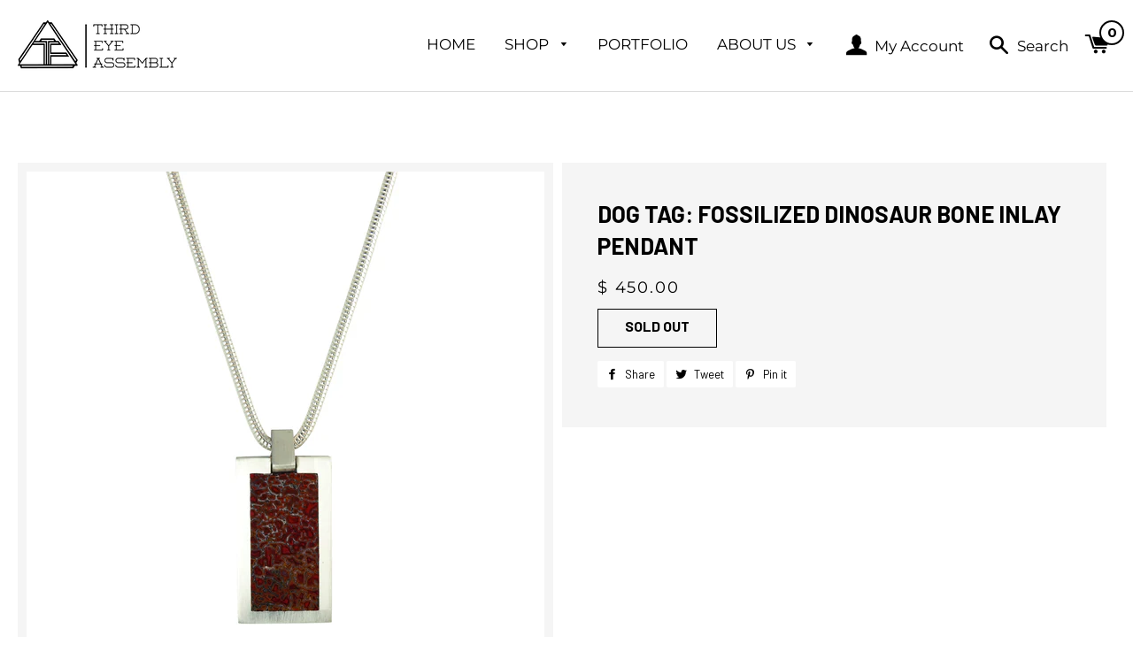

--- FILE ---
content_type: text/html; charset=utf-8
request_url: https://thirdeyeassembly.com/products/dog-tag-fossilized-dinosaur-bone-inlay-pendant
body_size: 23748
content:
<!doctype html>
<!--[if lt IE 7]><html class="no-js lt-ie9 lt-ie8 lt-ie7" lang="en"> <![endif]-->
<!--[if IE 7]><html class="no-js lt-ie9 lt-ie8" lang="en"> <![endif]-->
<!--[if IE 8]><html class="no-js lt-ie9" lang="en"> <![endif]-->
<!--[if IE 9 ]><html class="ie9 no-js"> <![endif]-->
<!--[if (gt IE 9)|!(IE)]><!--> <html class="no-js"> <!--<![endif]-->
<head>

  <script>
  var wpShopifyTracking = {}

  

  
    wpShopifyTracking.product =
      {
        collections: 'Best Selling Products',
        tags: 'Dog Tag,Ready Made'
      }
  
</script>


  <!-- Basic page needs ================================================== -->
  <meta charset="utf-8">
  <meta http-equiv="X-UA-Compatible" content="IE=edge,chrome=1">

  
    <link rel="shortcut icon" href="//thirdeyeassembly.com/cdn/shop/files/TEA-Logo-Symbol_V1_32x32.jpg?v=1613157087" type="image/png" />
  

  <!-- Title and description ================================================== -->
  <title>
  Dog Tag: Fossilized Dinosaur Bone Inlay Pendant &ndash; Third Eye Assembly
  </title>

  
  <meta name="description" content="This Dog Tag style pendant is handmade in Sterling Silver and features a Fossilized Dinosaur Bone Inlay. Each inlay is hand formed and set through a meticulous process of grinding and polishing with various lapidary tools. Ready To Ship!Pendant Dimensions Inches: 5/8&quot; x 1 1/8&quot; x 3/32&quot;Pendant Dimensions Millimeters: 15m">
  

  <!-- Helpers ================================================== -->
  <!-- /snippets/social-meta-tags.liquid -->


  <meta property="og:type" content="product">
  <meta property="og:title" content="Dog Tag: Fossilized Dinosaur Bone Inlay Pendant">
  <meta property="og:url" content="https://buddyaustin.us/products/dog-tag-fossilized-dinosaur-bone-inlay-pendant">
  <meta property="og:description" content="This Dog Tag style pendant is handmade in Sterling Silver and features a Fossilized Dinosaur Bone Inlay. Each inlay is hand formed and set through a meticulous process of grinding and polishing with various lapidary tools. Ready To Ship!Pendant Dimensions Inches: 5/8&quot; x 1 1/8&quot; x 3/32&quot;Pendant Dimensions Millimeters: 15mm x 28mm x 2mmPendant Bail: Originally hinged, will be welded shut to prevent pendant from falling off chain. We carry several chain options, the largest that fits in the bail is our &quot;Sterling Silver Rounded Box Chain 2.5mm&quot;Chains sold separately! Cheers :D">
  
    <meta property="og:image" content="http://thirdeyeassembly.com/cdn/shop/products/Mar8_Pendant_Inlay_Fordite_3_ca3850e5-5ca8-4926-a1ec-8d4a4eb1e907_grande.jpg?v=1636715516">
    <meta property="og:image:secure_url" content="https://thirdeyeassembly.com/cdn/shop/products/Mar8_Pendant_Inlay_Fordite_3_ca3850e5-5ca8-4926-a1ec-8d4a4eb1e907_grande.jpg?v=1636715516">
  
    <meta property="og:image" content="http://thirdeyeassembly.com/cdn/shop/products/Sept21_DogTag_DinoBone_3_grande.jpg?v=1636715516">
    <meta property="og:image:secure_url" content="https://thirdeyeassembly.com/cdn/shop/products/Sept21_DogTag_DinoBone_3_grande.jpg?v=1636715516">
  
    <meta property="og:image" content="http://thirdeyeassembly.com/cdn/shop/products/Sept21_DogTag_DinoBone_1_grande.jpg?v=1636715516">
    <meta property="og:image:secure_url" content="https://thirdeyeassembly.com/cdn/shop/products/Sept21_DogTag_DinoBone_1_grande.jpg?v=1636715516">
  
  <meta property="og:price:amount" content="450.00">
  <meta property="og:price:currency" content="USD">

<meta property="og:site_name" content="Third Eye Assembly">



  <meta name="twitter:card" content="summary">


  <meta name="twitter:site" content="@teajewelry">


  <meta name="twitter:title" content="Dog Tag: Fossilized Dinosaur Bone Inlay Pendant">
  <meta name="twitter:description" content="This Dog Tag style pendant is handmade in Sterling Silver and features a Fossilized Dinosaur Bone Inlay. Each inlay is hand formed and set through a meticulous process of grinding and polishing with v">


  <link rel="canonical" href="https://buddyaustin.us/products/dog-tag-fossilized-dinosaur-bone-inlay-pendant">
  <meta name="viewport" content="width=device-width,initial-scale=1,shrink-to-fit=no">
  <meta name="theme-color" content="#1c1d1d">

  <!-- CSS ================================================== -->
  <link href="//thirdeyeassembly.com/cdn/shop/t/8/assets/timber.scss.css?v=126882965437731411221713569746" rel="stylesheet" type="text/css" media="all" />
  <link href="//thirdeyeassembly.com/cdn/shop/t/8/assets/theme.scss.css?v=108651227324186490991713569746" rel="stylesheet" type="text/css" media="all" />
  
  
  
  <link href="//fonts.googleapis.com/css?family=Arapey:400" rel="stylesheet" type="text/css" media="all" />


  
    
    
    <link href="//fonts.googleapis.com/css?family=Old+Standard+TT:400" rel="stylesheet" type="text/css" media="all" />
  


  
    
    
    <link href="//fonts.googleapis.com/css?family=Montserrat:400" rel="stylesheet" type="text/css" media="all" />
  


  <link rel="stylesheet" href="https://cdnjs.cloudflare.com/ajax/libs/slick-carousel/1.8.1/slick.min.css" integrity="sha512-yHknP1/AwR+yx26cB1y0cjvQUMvEa2PFzt1c9LlS4pRQ5NOTZFWbhBig+X9G9eYW/8m0/4OXNx8pxJ6z57x0dw==" crossorigin="anonymous" />

  <!-- Sections ================================================== -->
  <script>
    window.theme = window.theme || {};
    theme.strings = {
      zoomClose: "Close (Esc)",
      zoomPrev: "Previous (Left arrow key)",
      zoomNext: "Next (Right arrow key)",
      moneyFormat: "$ {{amount}}"
    };
    theme.settings = {
      cartType: "drawer",
      gridType: "collage"
    };
  </script>

  <!--[if (gt IE 9)|!(IE)]><!--><script src="//thirdeyeassembly.com/cdn/shop/t/8/assets/theme.js?v=59547251199879136771628076831" defer="defer"></script><!--<![endif]-->
  <!--[if lte IE 9]><script src="//thirdeyeassembly.com/cdn/shop/t/8/assets/theme.js?v=59547251199879136771628076831"></script><![endif]-->
  <script src="https://cdnjs.cloudflare.com/ajax/libs/slick-carousel/1.8.1/slick.min.js" integrity="sha512-XtmMtDEcNz2j7ekrtHvOVR4iwwaD6o/FUJe6+Zq+HgcCsk3kj4uSQQR8weQ2QVj1o0Pk6PwYLohm206ZzNfubg==" crossorigin="anonymous"></script>

  <!-- Header hook for plugins ================================================== -->
  
  
  <script>window.performance && window.performance.mark && window.performance.mark('shopify.content_for_header.start');</script><meta name="google-site-verification" content="Hgs4k_2z6pKF7qemdXrsZ5grIv1frzYETd0HNr3JiKk">
<meta id="shopify-digital-wallet" name="shopify-digital-wallet" content="/7979103/digital_wallets/dialog">
<meta name="shopify-checkout-api-token" content="ca3f8ecf80d86d3f50fb1f35bbebfa18">
<meta id="in-context-paypal-metadata" data-shop-id="7979103" data-venmo-supported="false" data-environment="production" data-locale="en_US" data-paypal-v4="true" data-currency="USD">
<link rel="alternate" type="application/json+oembed" href="https://buddyaustin.us/products/dog-tag-fossilized-dinosaur-bone-inlay-pendant.oembed">
<script async="async" src="/checkouts/internal/preloads.js?locale=en-US"></script>
<link rel="preconnect" href="https://shop.app" crossorigin="anonymous">
<script async="async" src="https://shop.app/checkouts/internal/preloads.js?locale=en-US&shop_id=7979103" crossorigin="anonymous"></script>
<script id="apple-pay-shop-capabilities" type="application/json">{"shopId":7979103,"countryCode":"US","currencyCode":"USD","merchantCapabilities":["supports3DS"],"merchantId":"gid:\/\/shopify\/Shop\/7979103","merchantName":"Third Eye Assembly","requiredBillingContactFields":["postalAddress","email"],"requiredShippingContactFields":["postalAddress","email"],"shippingType":"shipping","supportedNetworks":["visa","masterCard","amex","discover","elo","jcb"],"total":{"type":"pending","label":"Third Eye Assembly","amount":"1.00"},"shopifyPaymentsEnabled":true,"supportsSubscriptions":true}</script>
<script id="shopify-features" type="application/json">{"accessToken":"ca3f8ecf80d86d3f50fb1f35bbebfa18","betas":["rich-media-storefront-analytics"],"domain":"thirdeyeassembly.com","predictiveSearch":true,"shopId":7979103,"locale":"en"}</script>
<script>var Shopify = Shopify || {};
Shopify.shop = "third-eye-assembly.myshopify.com";
Shopify.locale = "en";
Shopify.currency = {"active":"USD","rate":"1.0"};
Shopify.country = "US";
Shopify.theme = {"name":"Qeretail_new","id":125406183606,"schema_name":"Brooklyn","schema_version":"1.0.0","theme_store_id":730,"role":"main"};
Shopify.theme.handle = "null";
Shopify.theme.style = {"id":null,"handle":null};
Shopify.cdnHost = "thirdeyeassembly.com/cdn";
Shopify.routes = Shopify.routes || {};
Shopify.routes.root = "/";</script>
<script type="module">!function(o){(o.Shopify=o.Shopify||{}).modules=!0}(window);</script>
<script>!function(o){function n(){var o=[];function n(){o.push(Array.prototype.slice.apply(arguments))}return n.q=o,n}var t=o.Shopify=o.Shopify||{};t.loadFeatures=n(),t.autoloadFeatures=n()}(window);</script>
<script>
  window.ShopifyPay = window.ShopifyPay || {};
  window.ShopifyPay.apiHost = "shop.app\/pay";
  window.ShopifyPay.redirectState = null;
</script>
<script id="shop-js-analytics" type="application/json">{"pageType":"product"}</script>
<script defer="defer" async type="module" src="//thirdeyeassembly.com/cdn/shopifycloud/shop-js/modules/v2/client.init-shop-cart-sync_BT-GjEfc.en.esm.js"></script>
<script defer="defer" async type="module" src="//thirdeyeassembly.com/cdn/shopifycloud/shop-js/modules/v2/chunk.common_D58fp_Oc.esm.js"></script>
<script defer="defer" async type="module" src="//thirdeyeassembly.com/cdn/shopifycloud/shop-js/modules/v2/chunk.modal_xMitdFEc.esm.js"></script>
<script type="module">
  await import("//thirdeyeassembly.com/cdn/shopifycloud/shop-js/modules/v2/client.init-shop-cart-sync_BT-GjEfc.en.esm.js");
await import("//thirdeyeassembly.com/cdn/shopifycloud/shop-js/modules/v2/chunk.common_D58fp_Oc.esm.js");
await import("//thirdeyeassembly.com/cdn/shopifycloud/shop-js/modules/v2/chunk.modal_xMitdFEc.esm.js");

  window.Shopify.SignInWithShop?.initShopCartSync?.({"fedCMEnabled":true,"windoidEnabled":true});

</script>
<script>
  window.Shopify = window.Shopify || {};
  if (!window.Shopify.featureAssets) window.Shopify.featureAssets = {};
  window.Shopify.featureAssets['shop-js'] = {"shop-cart-sync":["modules/v2/client.shop-cart-sync_DZOKe7Ll.en.esm.js","modules/v2/chunk.common_D58fp_Oc.esm.js","modules/v2/chunk.modal_xMitdFEc.esm.js"],"init-fed-cm":["modules/v2/client.init-fed-cm_B6oLuCjv.en.esm.js","modules/v2/chunk.common_D58fp_Oc.esm.js","modules/v2/chunk.modal_xMitdFEc.esm.js"],"shop-cash-offers":["modules/v2/client.shop-cash-offers_D2sdYoxE.en.esm.js","modules/v2/chunk.common_D58fp_Oc.esm.js","modules/v2/chunk.modal_xMitdFEc.esm.js"],"shop-login-button":["modules/v2/client.shop-login-button_QeVjl5Y3.en.esm.js","modules/v2/chunk.common_D58fp_Oc.esm.js","modules/v2/chunk.modal_xMitdFEc.esm.js"],"pay-button":["modules/v2/client.pay-button_DXTOsIq6.en.esm.js","modules/v2/chunk.common_D58fp_Oc.esm.js","modules/v2/chunk.modal_xMitdFEc.esm.js"],"shop-button":["modules/v2/client.shop-button_DQZHx9pm.en.esm.js","modules/v2/chunk.common_D58fp_Oc.esm.js","modules/v2/chunk.modal_xMitdFEc.esm.js"],"avatar":["modules/v2/client.avatar_BTnouDA3.en.esm.js"],"init-windoid":["modules/v2/client.init-windoid_CR1B-cfM.en.esm.js","modules/v2/chunk.common_D58fp_Oc.esm.js","modules/v2/chunk.modal_xMitdFEc.esm.js"],"init-shop-for-new-customer-accounts":["modules/v2/client.init-shop-for-new-customer-accounts_C_vY_xzh.en.esm.js","modules/v2/client.shop-login-button_QeVjl5Y3.en.esm.js","modules/v2/chunk.common_D58fp_Oc.esm.js","modules/v2/chunk.modal_xMitdFEc.esm.js"],"init-shop-email-lookup-coordinator":["modules/v2/client.init-shop-email-lookup-coordinator_BI7n9ZSv.en.esm.js","modules/v2/chunk.common_D58fp_Oc.esm.js","modules/v2/chunk.modal_xMitdFEc.esm.js"],"init-shop-cart-sync":["modules/v2/client.init-shop-cart-sync_BT-GjEfc.en.esm.js","modules/v2/chunk.common_D58fp_Oc.esm.js","modules/v2/chunk.modal_xMitdFEc.esm.js"],"shop-toast-manager":["modules/v2/client.shop-toast-manager_DiYdP3xc.en.esm.js","modules/v2/chunk.common_D58fp_Oc.esm.js","modules/v2/chunk.modal_xMitdFEc.esm.js"],"init-customer-accounts":["modules/v2/client.init-customer-accounts_D9ZNqS-Q.en.esm.js","modules/v2/client.shop-login-button_QeVjl5Y3.en.esm.js","modules/v2/chunk.common_D58fp_Oc.esm.js","modules/v2/chunk.modal_xMitdFEc.esm.js"],"init-customer-accounts-sign-up":["modules/v2/client.init-customer-accounts-sign-up_iGw4briv.en.esm.js","modules/v2/client.shop-login-button_QeVjl5Y3.en.esm.js","modules/v2/chunk.common_D58fp_Oc.esm.js","modules/v2/chunk.modal_xMitdFEc.esm.js"],"shop-follow-button":["modules/v2/client.shop-follow-button_CqMgW2wH.en.esm.js","modules/v2/chunk.common_D58fp_Oc.esm.js","modules/v2/chunk.modal_xMitdFEc.esm.js"],"checkout-modal":["modules/v2/client.checkout-modal_xHeaAweL.en.esm.js","modules/v2/chunk.common_D58fp_Oc.esm.js","modules/v2/chunk.modal_xMitdFEc.esm.js"],"shop-login":["modules/v2/client.shop-login_D91U-Q7h.en.esm.js","modules/v2/chunk.common_D58fp_Oc.esm.js","modules/v2/chunk.modal_xMitdFEc.esm.js"],"lead-capture":["modules/v2/client.lead-capture_BJmE1dJe.en.esm.js","modules/v2/chunk.common_D58fp_Oc.esm.js","modules/v2/chunk.modal_xMitdFEc.esm.js"],"payment-terms":["modules/v2/client.payment-terms_Ci9AEqFq.en.esm.js","modules/v2/chunk.common_D58fp_Oc.esm.js","modules/v2/chunk.modal_xMitdFEc.esm.js"]};
</script>
<script>(function() {
  var isLoaded = false;
  function asyncLoad() {
    if (isLoaded) return;
    isLoaded = true;
    var urls = ["https:\/\/chimpstatic.com\/mcjs-connected\/js\/users\/81dbaa7fc94c60d48219a3e09\/7476740c6640141669c011093.js?shop=third-eye-assembly.myshopify.com","https:\/\/loox.io\/widget\/NyMZ3O-p7\/loox.js?shop=third-eye-assembly.myshopify.com","https:\/\/cdnbsig.spicegems.com\/js\/serve\/v2\/sgGallery.min.js?shop=third-eye-assembly.myshopify.com","https:\/\/cks3.amplifiedcdn.com\/ckjs.production.min.js?unique_id=third-eye-assembly.myshopify.com\u0026shop=third-eye-assembly.myshopify.com","\/\/cdn.shopify.com\/proxy\/5fc8087669c2e0d41081e17a667778e91d35c9345e2e7c15f596e7f3b2150649\/static.cdn.printful.com\/static\/js\/external\/shopify-product-customizer.js?v=0.28\u0026shop=third-eye-assembly.myshopify.com\u0026sp-cache-control=cHVibGljLCBtYXgtYWdlPTkwMA","https:\/\/ccjs.amplifiedcdn.com\/ccjs.umd.js?unique_id=third-eye-assembly.myshopify.com\u0026shop=third-eye-assembly.myshopify.com","https:\/\/cdn.tabarn.app\/cdn\/automatic-discount\/automatic-discount-v2.min.js?shop=third-eye-assembly.myshopify.com"];
    for (var i = 0; i < urls.length; i++) {
      var s = document.createElement('script');
      s.type = 'text/javascript';
      s.async = true;
      s.src = urls[i];
      var x = document.getElementsByTagName('script')[0];
      x.parentNode.insertBefore(s, x);
    }
  };
  if(window.attachEvent) {
    window.attachEvent('onload', asyncLoad);
  } else {
    window.addEventListener('load', asyncLoad, false);
  }
})();</script>
<script id="__st">var __st={"a":7979103,"offset":-28800,"reqid":"4ea90e5d-79af-4b25-822c-8d0aae35cf35-1769171641","pageurl":"thirdeyeassembly.com\/products\/dog-tag-fossilized-dinosaur-bone-inlay-pendant","u":"1e9c0327ef52","p":"product","rtyp":"product","rid":7026403115190};</script>
<script>window.ShopifyPaypalV4VisibilityTracking = true;</script>
<script id="captcha-bootstrap">!function(){'use strict';const t='contact',e='account',n='new_comment',o=[[t,t],['blogs',n],['comments',n],[t,'customer']],c=[[e,'customer_login'],[e,'guest_login'],[e,'recover_customer_password'],[e,'create_customer']],r=t=>t.map((([t,e])=>`form[action*='/${t}']:not([data-nocaptcha='true']) input[name='form_type'][value='${e}']`)).join(','),a=t=>()=>t?[...document.querySelectorAll(t)].map((t=>t.form)):[];function s(){const t=[...o],e=r(t);return a(e)}const i='password',u='form_key',d=['recaptcha-v3-token','g-recaptcha-response','h-captcha-response',i],f=()=>{try{return window.sessionStorage}catch{return}},m='__shopify_v',_=t=>t.elements[u];function p(t,e,n=!1){try{const o=window.sessionStorage,c=JSON.parse(o.getItem(e)),{data:r}=function(t){const{data:e,action:n}=t;return t[m]||n?{data:e,action:n}:{data:t,action:n}}(c);for(const[e,n]of Object.entries(r))t.elements[e]&&(t.elements[e].value=n);n&&o.removeItem(e)}catch(o){console.error('form repopulation failed',{error:o})}}const l='form_type',E='cptcha';function T(t){t.dataset[E]=!0}const w=window,h=w.document,L='Shopify',v='ce_forms',y='captcha';let A=!1;((t,e)=>{const n=(g='f06e6c50-85a8-45c8-87d0-21a2b65856fe',I='https://cdn.shopify.com/shopifycloud/storefront-forms-hcaptcha/ce_storefront_forms_captcha_hcaptcha.v1.5.2.iife.js',D={infoText:'Protected by hCaptcha',privacyText:'Privacy',termsText:'Terms'},(t,e,n)=>{const o=w[L][v],c=o.bindForm;if(c)return c(t,g,e,D).then(n);var r;o.q.push([[t,g,e,D],n]),r=I,A||(h.body.append(Object.assign(h.createElement('script'),{id:'captcha-provider',async:!0,src:r})),A=!0)});var g,I,D;w[L]=w[L]||{},w[L][v]=w[L][v]||{},w[L][v].q=[],w[L][y]=w[L][y]||{},w[L][y].protect=function(t,e){n(t,void 0,e),T(t)},Object.freeze(w[L][y]),function(t,e,n,w,h,L){const[v,y,A,g]=function(t,e,n){const i=e?o:[],u=t?c:[],d=[...i,...u],f=r(d),m=r(i),_=r(d.filter((([t,e])=>n.includes(e))));return[a(f),a(m),a(_),s()]}(w,h,L),I=t=>{const e=t.target;return e instanceof HTMLFormElement?e:e&&e.form},D=t=>v().includes(t);t.addEventListener('submit',(t=>{const e=I(t);if(!e)return;const n=D(e)&&!e.dataset.hcaptchaBound&&!e.dataset.recaptchaBound,o=_(e),c=g().includes(e)&&(!o||!o.value);(n||c)&&t.preventDefault(),c&&!n&&(function(t){try{if(!f())return;!function(t){const e=f();if(!e)return;const n=_(t);if(!n)return;const o=n.value;o&&e.removeItem(o)}(t);const e=Array.from(Array(32),(()=>Math.random().toString(36)[2])).join('');!function(t,e){_(t)||t.append(Object.assign(document.createElement('input'),{type:'hidden',name:u})),t.elements[u].value=e}(t,e),function(t,e){const n=f();if(!n)return;const o=[...t.querySelectorAll(`input[type='${i}']`)].map((({name:t})=>t)),c=[...d,...o],r={};for(const[a,s]of new FormData(t).entries())c.includes(a)||(r[a]=s);n.setItem(e,JSON.stringify({[m]:1,action:t.action,data:r}))}(t,e)}catch(e){console.error('failed to persist form',e)}}(e),e.submit())}));const S=(t,e)=>{t&&!t.dataset[E]&&(n(t,e.some((e=>e===t))),T(t))};for(const o of['focusin','change'])t.addEventListener(o,(t=>{const e=I(t);D(e)&&S(e,y())}));const B=e.get('form_key'),M=e.get(l),P=B&&M;t.addEventListener('DOMContentLoaded',(()=>{const t=y();if(P)for(const e of t)e.elements[l].value===M&&p(e,B);[...new Set([...A(),...v().filter((t=>'true'===t.dataset.shopifyCaptcha))])].forEach((e=>S(e,t)))}))}(h,new URLSearchParams(w.location.search),n,t,e,['guest_login'])})(!0,!0)}();</script>
<script integrity="sha256-4kQ18oKyAcykRKYeNunJcIwy7WH5gtpwJnB7kiuLZ1E=" data-source-attribution="shopify.loadfeatures" defer="defer" src="//thirdeyeassembly.com/cdn/shopifycloud/storefront/assets/storefront/load_feature-a0a9edcb.js" crossorigin="anonymous"></script>
<script crossorigin="anonymous" defer="defer" src="//thirdeyeassembly.com/cdn/shopifycloud/storefront/assets/shopify_pay/storefront-65b4c6d7.js?v=20250812"></script>
<script data-source-attribution="shopify.dynamic_checkout.dynamic.init">var Shopify=Shopify||{};Shopify.PaymentButton=Shopify.PaymentButton||{isStorefrontPortableWallets:!0,init:function(){window.Shopify.PaymentButton.init=function(){};var t=document.createElement("script");t.src="https://thirdeyeassembly.com/cdn/shopifycloud/portable-wallets/latest/portable-wallets.en.js",t.type="module",document.head.appendChild(t)}};
</script>
<script data-source-attribution="shopify.dynamic_checkout.buyer_consent">
  function portableWalletsHideBuyerConsent(e){var t=document.getElementById("shopify-buyer-consent"),n=document.getElementById("shopify-subscription-policy-button");t&&n&&(t.classList.add("hidden"),t.setAttribute("aria-hidden","true"),n.removeEventListener("click",e))}function portableWalletsShowBuyerConsent(e){var t=document.getElementById("shopify-buyer-consent"),n=document.getElementById("shopify-subscription-policy-button");t&&n&&(t.classList.remove("hidden"),t.removeAttribute("aria-hidden"),n.addEventListener("click",e))}window.Shopify?.PaymentButton&&(window.Shopify.PaymentButton.hideBuyerConsent=portableWalletsHideBuyerConsent,window.Shopify.PaymentButton.showBuyerConsent=portableWalletsShowBuyerConsent);
</script>
<script data-source-attribution="shopify.dynamic_checkout.cart.bootstrap">document.addEventListener("DOMContentLoaded",(function(){function t(){return document.querySelector("shopify-accelerated-checkout-cart, shopify-accelerated-checkout")}if(t())Shopify.PaymentButton.init();else{new MutationObserver((function(e,n){t()&&(Shopify.PaymentButton.init(),n.disconnect())})).observe(document.body,{childList:!0,subtree:!0})}}));
</script>
<link id="shopify-accelerated-checkout-styles" rel="stylesheet" media="screen" href="https://thirdeyeassembly.com/cdn/shopifycloud/portable-wallets/latest/accelerated-checkout-backwards-compat.css" crossorigin="anonymous">
<style id="shopify-accelerated-checkout-cart">
        #shopify-buyer-consent {
  margin-top: 1em;
  display: inline-block;
  width: 100%;
}

#shopify-buyer-consent.hidden {
  display: none;
}

#shopify-subscription-policy-button {
  background: none;
  border: none;
  padding: 0;
  text-decoration: underline;
  font-size: inherit;
  cursor: pointer;
}

#shopify-subscription-policy-button::before {
  box-shadow: none;
}

      </style>

<script>window.performance && window.performance.mark && window.performance.mark('shopify.content_for_header.end');</script>
  <!-- /snippets/oldIE-js.liquid -->


<!--[if lt IE 9]>
<script src="//cdnjs.cloudflare.com/ajax/libs/html5shiv/3.7.2/html5shiv.min.js" type="text/javascript"></script>
<script src="//thirdeyeassembly.com/cdn/shop/t/8/assets/respond.min.js?v=52248677837542619231628076818" type="text/javascript"></script>
<link href="//thirdeyeassembly.com/cdn/shop/t/8/assets/respond-proxy.html" id="respond-proxy" rel="respond-proxy" />
<link href="//buddyaustin.us/search?q=5a296a78710e78fafeef5b7437896087" id="respond-redirect" rel="respond-redirect" />
<script src="//buddyaustin.us/search?q=5a296a78710e78fafeef5b7437896087" type="text/javascript"></script>
<![endif]-->


<!--[if (lte IE 9) ]><script src="//thirdeyeassembly.com/cdn/shop/t/8/assets/match-media.min.js?v=159635276924582161481628076816" type="text/javascript"></script><![endif]-->


  <script src="//ajax.googleapis.com/ajax/libs/jquery/2.2.3/jquery.min.js" type="text/javascript"></script>
  <script src="//thirdeyeassembly.com/cdn/shop/t/8/assets/modernizr.min.js?v=21391054748206432451628076817" type="text/javascript"></script>

  
  








	<script>var loox_global_hash = '1705599797055';</script><style>.loox-reviews-default { max-width: 1200px; margin: 0 auto; }.loox-rating .loox-icon { color:#ffd700; }
:root { --lxs-rating-icon-color: #ffd700; }</style>






















<meta name="google-site-verification" content="M315V0tU-mIxtaI-lbxNR-pe9tViJudT5ODh-jbhhz0" />


<!-- BeginConsistentCartAddon -->  <script>    Shopify.customer_logged_in = false ;  Shopify.customer_email = "" ;  Shopify.log_uuids = true;    </script>  <!-- EndConsistentCartAddon -->
<!-- BEGIN app block: shopify://apps/buddha-mega-menu-navigation/blocks/megamenu/dbb4ce56-bf86-4830-9b3d-16efbef51c6f -->
<script>
        var productImageAndPrice = [],
            collectionImages = [],
            articleImages = [],
            mmLivIcons = false,
            mmFlipClock = false,
            mmFixesUseJquery = false,
            mmNumMMI = 4,
            mmSchemaTranslation = {},
            mmMenuStrings =  [] ,
            mmShopLocale = "en",
            mmShopLocaleCollectionsRoute = "/collections",
            mmSchemaDesignJSON = [{"action":"design","setting":"font_family","value":"Default"},{"action":"design","setting":"font_size","value":"13px"},{"action":"design","setting":"text_color","value":"#222222"},{"action":"design","setting":"link_hover_color","value":"#0da19a"},{"action":"design","setting":"link_color","value":"#4e4e4e"},{"action":"design","setting":"background_hover_color","value":"#f9f9f9"},{"action":"design","setting":"background_color","value":"#ffffff"},{"action":"design","setting":"price_color","value":"#0da19a"},{"action":"design","setting":"button_text_hover_color","value":"#ffffff"},{"action":"design","setting":"button_text_color","value":"#ffffff"},{"action":"design","setting":"button_background_hover_color","value":"#0d8781"},{"action":"design","setting":"button_background_color","value":"#0da19a"},{"action":"design","setting":"addtocart_text_color","value":"#333333"},{"action":"design","setting":"addtocart_background_color","value":"#ffffff"},{"action":"design","setting":"addtocart_text_hover_color","value":"#ffffff"},{"action":"design","setting":"addtocart_background_hover_color","value":"#0da19a"},{"action":"design","setting":"countdown_color","value":"#ffffff"},{"action":"design","setting":"countdown_background_color","value":"#333333"},{"action":"design","setting":"vertical_font_family","value":"Default"},{"action":"design","setting":"vertical_font_size","value":"13px"},{"action":"design","setting":"vertical_text_color","value":"#ffffff"},{"action":"design","setting":"vertical_link_color","value":"#ffffff"},{"action":"design","setting":"vertical_link_hover_color","value":"#ffffff"},{"action":"design","setting":"vertical_price_color","value":"#ffffff"},{"action":"design","setting":"vertical_button_text_color","value":"#ffffff"},{"action":"design","setting":"vertical_addtocart_text_color","value":"#ffffff"},{"action":"design","setting":"vertical_countdown_color","value":"#ffffff"},{"action":"design","setting":"vertical_countdown_background_color","value":"#333333"},{"action":"design","setting":"vertical_background_color","value":"#1f2021"},{"action":"design","setting":"vertical_addtocart_background_color","value":"#656769"},{"action":"design","setting":"vertical_button_background_color","value":"#656769"}],
            mmDomChangeSkipUl = ",.slick-dots",
            buddhaMegaMenuShop = "third-eye-assembly.myshopify.com",
            mmWireframeCompression = "0",
            mmExtensionAssetUrl = "https://cdn.shopify.com/extensions/019abe06-4a3f-7763-88da-170e1b54169b/mega-menu-151/assets/";var bestSellersHTML = '';var newestProductsHTML = '';/* get link lists api */
        var linkLists={"main-menu" : {"title":"Main Menu2", "items":["/","/pages/shop-entire-collection-2","/pages/portfolio","/pages/about-us",]},"footer" : {"title":"Footer", "items":["/search","/pages/about-us",]},"lattice" : {"title":"Lattice", "items":["/collections/premium","/collections/earrings","/collections/pendants","/collections/rings","/collections/suit-and-tie","/collections/collabs-1",]},"about-us" : {"title":"About Us", "items":["/pages/customer-reviews","/blogs/news","/pages/subscribe",]},"collections" : {"title":"collections", "items":["/collections/astrology","/collections/bracelets","/collections/cannabis-jewelry","/collections/chains","/collections",]},"quick-links" : {"title":"quick links", "items":["/pages/about-us","/pages/portfolio","/blogs/news","/pages/customer-reviews","/pages/tea-press","/pages/stockists","/pages/shop-policy",]},"buddy-austin" : {"title":"Buddy Austin", "items":["/collections/ready-made","/collections/engraved-bands","/collections/inlay-dog-tag","/collections/signet-ring-1","/collections/bracelets","/collections/chains","/collections/buddy",]},"test-menu" : {"title":"Test Menu", "items":["/pages/shop-tab-dewit-ray-2","/pages/shop-bridal","/collections/ready-made","/collections","/collections/chains","/pages/about-us",]},"test-menu-2" : {"title":"2022 New Menu", "items":["/","/pages/shop","/pages/portfolio","/pages/about-us",]},"customer-account-main-menu" : {"title":"Customer account main menu", "items":["/","https://shopify.com/7979103/account/orders?locale=en&amp;region_country=US",]},};/*ENDPARSE*/

        

        /* set product prices *//* get the collection images *//* get the article images *//* customer fixes */
        var mmThemeFixesBeforeInit = function(){ mobileMenuMilliseconds = 100; }; var mmThemeFixesAfter = function(){ mmAddStyle(" @media screen and (min-width:1050px) { .site-header>.wrapper {max-width: 1150px !important;} .site-header>.wrapper .grid__item.large--two-thirds {width: 100%;} } @media screen and (min-width:400px) { .vertical-mega-menu>li ul.submenu.simple>li { width:100% !important; display:block !important; } .vertical-mega-menu>li>ul.submenu.simple>li:nth-child(1) { padding-top:10px !important; } .vertical-mega-menu>li>ul.submenu.simple>li:nth-child(2) { padding-top:10px !important; } .vertical-mega-menu ul.submenu li.mm-contact-column { width:100% !important; display:block !important; padding:5px 15px 0px !important; } } ", "themeScript"); }; 
        

        var mmWireframe = {"html" : "<li class=\"buddha-menu-item\" itemId=\"1NXNu\"  ><a data-href=\"/\" href=\"/\" aria-label=\"Home\" data-no-instant=\"\" onclick=\"mmGoToPage(this, event); return false;\"  ><i class=\"mm-icon static fa fa-home\" aria-hidden=\"true\"></i><span class=\"mm-title\">Home</span></a></li><li class=\"buddha-menu-item\" itemId=\"4Lgn4\"  ><a data-href=\"/pages/shop-entire-collection-2\" href=\"/pages/shop-entire-collection-2\" aria-label=\"Shop\" data-no-instant=\"\" onclick=\"mmGoToPage(this, event); return false;\"  ><i class=\"mm-icon static fa fa-none\" aria-hidden=\"true\"></i><span class=\"mm-title\">Shop</span><i class=\"mm-arrow mm-angle-down\" aria-hidden=\"true\"></i><span class=\"toggle-menu-btn\" style=\"display:none;\" title=\"Toggle menu\" onclick=\"return toggleSubmenu(this)\"><span class=\"mm-arrow-icon\"><span class=\"bar-one\"></span><span class=\"bar-two\"></span></span></span></a><ul class=\"mm-submenu tree  small \"><li data-href=\"/pages/shop-tab-dewit-ray-2\" href=\"/pages/shop-tab-dewit-ray-2\" aria-label=\"Buddy Austin\" data-no-instant=\"\" onclick=\"mmGoToPage(this, event); return false;\"  ><a data-href=\"/pages/shop-tab-dewit-ray-2\" href=\"/pages/shop-tab-dewit-ray-2\" aria-label=\"Buddy Austin\" data-no-instant=\"\" onclick=\"mmGoToPage(this, event); return false;\"  ><span class=\"mm-title\">Buddy Austin</span><i class=\"mm-arrow mm-angle-down\" aria-hidden=\"true\"></i><span class=\"toggle-menu-btn\" style=\"display:none;\" title=\"Toggle menu\" onclick=\"return toggleSubmenu(this)\"><span class=\"mm-arrow-icon\"><span class=\"bar-one\"></span><span class=\"bar-two\"></span></span></span></a><ul class=\"mm-submenu tree  small \"><li data-href=\"/collections/engraved-bands\" href=\"/collections/engraved-bands\" aria-label=\"Wedding Bands\" data-no-instant=\"\" onclick=\"mmGoToPage(this, event); return false;\"  ><a data-href=\"/collections/engraved-bands\" href=\"/collections/engraved-bands\" aria-label=\"Wedding Bands\" data-no-instant=\"\" onclick=\"mmGoToPage(this, event); return false;\"  ><span class=\"mm-title\">Wedding Bands</span><i class=\"mm-arrow mm-angle-down\" aria-hidden=\"true\"></i><span class=\"toggle-menu-btn\" style=\"display:none;\" title=\"Toggle menu\" onclick=\"return toggleSubmenu(this)\"><span class=\"mm-arrow-icon\"><span class=\"bar-one\"></span><span class=\"bar-two\"></span></span></span></a><ul class=\"mm-submenu tree  small mm-last-level\"><li data-href=\"/collections/engraved-bands\" href=\"/collections/engraved-bands\" aria-label=\"Wedding Bands\" data-no-instant=\"\" onclick=\"mmGoToPage(this, event); return false;\"  ><a data-href=\"/collections/engraved-bands\" href=\"/collections/engraved-bands\" aria-label=\"Wedding Bands\" data-no-instant=\"\" onclick=\"mmGoToPage(this, event); return false;\"  ><span class=\"mm-title\">Wedding Bands</span></a></li><li data-href=\"/pages/cuttlefish-custom\" href=\"/pages/cuttlefish-custom\" aria-label=\"Custom Experience\" data-no-instant=\"\" onclick=\"mmGoToPage(this, event); return false;\"  ><a data-href=\"/pages/cuttlefish-custom\" href=\"/pages/cuttlefish-custom\" aria-label=\"Custom Experience\" data-no-instant=\"\" onclick=\"mmGoToPage(this, event); return false;\"  ><span class=\"mm-title\">Custom Experience</span></a></li></ul></li><li data-href=\"/collections/signet-ring-1\" href=\"/collections/signet-ring-1\" aria-label=\"Signet Rings\" data-no-instant=\"\" onclick=\"mmGoToPage(this, event); return false;\"  ><a data-href=\"/collections/signet-ring-1\" href=\"/collections/signet-ring-1\" aria-label=\"Signet Rings\" data-no-instant=\"\" onclick=\"mmGoToPage(this, event); return false;\"  ><span class=\"mm-title\">Signet Rings</span><i class=\"mm-arrow mm-angle-down\" aria-hidden=\"true\"></i><span class=\"toggle-menu-btn\" style=\"display:none;\" title=\"Toggle menu\" onclick=\"return toggleSubmenu(this)\"><span class=\"mm-arrow-icon\"><span class=\"bar-one\"></span><span class=\"bar-two\"></span></span></span></a><ul class=\"mm-submenu tree  small mm-last-level\"><li data-href=\"/collections/signet-ring\" href=\"/collections/signet-ring\" aria-label=\"Inlay\" data-no-instant=\"\" onclick=\"mmGoToPage(this, event); return false;\"  ><a data-href=\"/collections/signet-ring\" href=\"/collections/signet-ring\" aria-label=\"Inlay\" data-no-instant=\"\" onclick=\"mmGoToPage(this, event); return false;\"  ><span class=\"mm-title\">Inlay</span></a></li><li data-href=\"/collections/signet-ring-matte\" href=\"/collections/signet-ring-matte\" aria-label=\"Matte\" data-no-instant=\"\" onclick=\"mmGoToPage(this, event); return false;\"  ><a data-href=\"/collections/signet-ring-matte\" href=\"/collections/signet-ring-matte\" aria-label=\"Matte\" data-no-instant=\"\" onclick=\"mmGoToPage(this, event); return false;\"  ><span class=\"mm-title\">Matte</span></a></li><li data-href=\"/collections/astrology\" href=\"/collections/astrology\" aria-label=\"Astrology\" data-no-instant=\"\" onclick=\"mmGoToPage(this, event); return false;\"  ><a data-href=\"/collections/astrology\" href=\"/collections/astrology\" aria-label=\"Astrology\" data-no-instant=\"\" onclick=\"mmGoToPage(this, event); return false;\"  ><span class=\"mm-title\">Astrology</span></a></li><li data-href=\"/collections/signet-ring-cannabis\" href=\"/collections/signet-ring-cannabis\" aria-label=\"Cannabis\" data-no-instant=\"\" onclick=\"mmGoToPage(this, event); return false;\"  ><a data-href=\"/collections/signet-ring-cannabis\" href=\"/collections/signet-ring-cannabis\" aria-label=\"Cannabis\" data-no-instant=\"\" onclick=\"mmGoToPage(this, event); return false;\"  ><span class=\"mm-title\">Cannabis</span></a></li></ul></li><li data-href=\"/collections/cannabis-jewelry\" href=\"/collections/cannabis-jewelry\" aria-label=\"Canna Class\" data-no-instant=\"\" onclick=\"mmGoToPage(this, event); return false;\"  ><a data-href=\"/collections/cannabis-jewelry\" href=\"/collections/cannabis-jewelry\" aria-label=\"Canna Class\" data-no-instant=\"\" onclick=\"mmGoToPage(this, event); return false;\"  ><span class=\"mm-title\">Canna Class</span></a></li><li data-href=\"/collections/bracelets\" href=\"/collections/bracelets\" aria-label=\"Bracelets\" data-no-instant=\"\" onclick=\"mmGoToPage(this, event); return false;\"  ><a data-href=\"/collections/bracelets\" href=\"/collections/bracelets\" aria-label=\"Bracelets\" data-no-instant=\"\" onclick=\"mmGoToPage(this, event); return false;\"  ><span class=\"mm-title\">Bracelets</span></a></li><li data-href=\"/collections/inlay-dog-tag\" href=\"/collections/inlay-dog-tag\" aria-label=\"Dog Tags\" data-no-instant=\"\" onclick=\"mmGoToPage(this, event); return false;\"  ><a data-href=\"/collections/inlay-dog-tag\" href=\"/collections/inlay-dog-tag\" aria-label=\"Dog Tags\" data-no-instant=\"\" onclick=\"mmGoToPage(this, event); return false;\"  ><span class=\"mm-title\">Dog Tags</span></a></li><li data-href=\"/collections/ready-made\" href=\"/collections/ready-made\" aria-label=\"Ready Made\" data-no-instant=\"\" onclick=\"mmGoToPage(this, event); return false;\"  ><a data-href=\"/collections/ready-made\" href=\"/collections/ready-made\" aria-label=\"Ready Made\" data-no-instant=\"\" onclick=\"mmGoToPage(this, event); return false;\"  ><span class=\"mm-title\">Ready Made</span></a></li></ul></li><li data-href=\"/pages/shop-tab-tea\" href=\"/pages/shop-tab-tea\" aria-label=\"TEA\" data-no-instant=\"\" onclick=\"mmGoToPage(this, event); return false;\"  ><a data-href=\"/pages/shop-tab-tea\" href=\"/pages/shop-tab-tea\" aria-label=\"TEA\" data-no-instant=\"\" onclick=\"mmGoToPage(this, event); return false;\"  ><span class=\"mm-title\">TEA</span><i class=\"mm-arrow mm-angle-down\" aria-hidden=\"true\"></i><span class=\"toggle-menu-btn\" style=\"display:none;\" title=\"Toggle menu\" onclick=\"return toggleSubmenu(this)\"><span class=\"mm-arrow-icon\"><span class=\"bar-one\"></span><span class=\"bar-two\"></span></span></span></a><ul class=\"mm-submenu tree  small \"><li data-href=\"/collections/crystal-talisman\" href=\"/collections/crystal-talisman\" aria-label=\"Axis\" data-no-instant=\"\" onclick=\"mmGoToPage(this, event); return false;\"  ><a data-href=\"/collections/crystal-talisman\" href=\"/collections/crystal-talisman\" aria-label=\"Axis\" data-no-instant=\"\" onclick=\"mmGoToPage(this, event); return false;\"  ><span class=\"mm-title\">Axis</span><i class=\"mm-arrow mm-angle-down\" aria-hidden=\"true\"></i><span class=\"toggle-menu-btn\" style=\"display:none;\" title=\"Toggle menu\" onclick=\"return toggleSubmenu(this)\"><span class=\"mm-arrow-icon\"><span class=\"bar-one\"></span><span class=\"bar-two\"></span></span></span></a><ul class=\"mm-submenu tree  small mm-last-level\"><li data-href=\"/collections/axis-crystal-talisman\" href=\"/collections/axis-crystal-talisman\" aria-label=\"Pendants\" data-no-instant=\"\" onclick=\"mmGoToPage(this, event); return false;\"  ><a data-href=\"/collections/axis-crystal-talisman\" href=\"/collections/axis-crystal-talisman\" aria-label=\"Pendants\" data-no-instant=\"\" onclick=\"mmGoToPage(this, event); return false;\"  ><span class=\"mm-title\">Pendants</span></a></li><li data-href=\"/collections/crystal-talisman-bracelets\" href=\"/collections/crystal-talisman-bracelets\" aria-label=\"Bracelets\" data-no-instant=\"\" onclick=\"mmGoToPage(this, event); return false;\"  ><a data-href=\"/collections/crystal-talisman-bracelets\" href=\"/collections/crystal-talisman-bracelets\" aria-label=\"Bracelets\" data-no-instant=\"\" onclick=\"mmGoToPage(this, event); return false;\"  ><span class=\"mm-title\">Bracelets</span></a></li><li data-href=\"/collections/crystal-talisman-earrings\" href=\"/collections/crystal-talisman-earrings\" aria-label=\"Earrings\" data-no-instant=\"\" onclick=\"mmGoToPage(this, event); return false;\"  ><a data-href=\"/collections/crystal-talisman-earrings\" href=\"/collections/crystal-talisman-earrings\" aria-label=\"Earrings\" data-no-instant=\"\" onclick=\"mmGoToPage(this, event); return false;\"  ><span class=\"mm-title\">Earrings</span></a></li></ul></li><li data-href=\"/collections/lattice\" href=\"/collections/lattice\" aria-label=\"Lattice\" data-no-instant=\"\" onclick=\"mmGoToPage(this, event); return false;\"  ><a data-href=\"/collections/lattice\" href=\"/collections/lattice\" aria-label=\"Lattice\" data-no-instant=\"\" onclick=\"mmGoToPage(this, event); return false;\"  ><span class=\"mm-title\">Lattice</span><i class=\"mm-arrow mm-angle-down\" aria-hidden=\"true\"></i><span class=\"toggle-menu-btn\" style=\"display:none;\" title=\"Toggle menu\" onclick=\"return toggleSubmenu(this)\"><span class=\"mm-arrow-icon\"><span class=\"bar-one\"></span><span class=\"bar-two\"></span></span></span></a><ul class=\"mm-submenu tree  small mm-last-level\"><li data-href=\"/collections/rings\" href=\"/collections/rings\" aria-label=\"Rings\" data-no-instant=\"\" onclick=\"mmGoToPage(this, event); return false;\"  ><a data-href=\"/collections/rings\" href=\"/collections/rings\" aria-label=\"Rings\" data-no-instant=\"\" onclick=\"mmGoToPage(this, event); return false;\"  ><span class=\"mm-title\">Rings</span></a></li><li data-href=\"/collections/earrings\" href=\"/collections/earrings\" aria-label=\"Earrings\" data-no-instant=\"\" onclick=\"mmGoToPage(this, event); return false;\"  ><a data-href=\"/collections/earrings\" href=\"/collections/earrings\" aria-label=\"Earrings\" data-no-instant=\"\" onclick=\"mmGoToPage(this, event); return false;\"  ><span class=\"mm-title\">Earrings</span></a></li><li data-href=\"/collections/suit-and-tie\" href=\"/collections/suit-and-tie\" aria-label=\"Suit and Tie\" data-no-instant=\"\" onclick=\"mmGoToPage(this, event); return false;\"  ><a data-href=\"/collections/suit-and-tie\" href=\"/collections/suit-and-tie\" aria-label=\"Suit and Tie\" data-no-instant=\"\" onclick=\"mmGoToPage(this, event); return false;\"  ><span class=\"mm-title\">Suit and Tie</span></a></li><li data-href=\"/pages/lattice-lookbook\" href=\"/pages/lattice-lookbook\" aria-label=\"Lattice Lookbook\" data-no-instant=\"\" onclick=\"mmGoToPage(this, event); return false;\"  ><a data-href=\"/pages/lattice-lookbook\" href=\"/pages/lattice-lookbook\" aria-label=\"Lattice Lookbook\" data-no-instant=\"\" onclick=\"mmGoToPage(this, event); return false;\"  ><span class=\"mm-title\">Lattice Lookbook</span></a></li></ul></li><li data-href=\"/collections/wire\" href=\"/collections/wire\" aria-label=\"Wire\" data-no-instant=\"\" onclick=\"mmGoToPage(this, event); return false;\"  ><a data-href=\"/collections/wire\" href=\"/collections/wire\" aria-label=\"Wire\" data-no-instant=\"\" onclick=\"mmGoToPage(this, event); return false;\"  ><span class=\"mm-title\">Wire</span><i class=\"mm-arrow mm-angle-down\" aria-hidden=\"true\"></i><span class=\"toggle-menu-btn\" style=\"display:none;\" title=\"Toggle menu\" onclick=\"return toggleSubmenu(this)\"><span class=\"mm-arrow-icon\"><span class=\"bar-one\"></span><span class=\"bar-two\"></span></span></span></a><ul class=\"mm-submenu tree  small mm-last-level\"><li data-href=\"/collections/wire-pendants\" href=\"/collections/wire-pendants\" aria-label=\"Pendants\" data-no-instant=\"\" onclick=\"mmGoToPage(this, event); return false;\"  ><a data-href=\"/collections/wire-pendants\" href=\"/collections/wire-pendants\" aria-label=\"Pendants\" data-no-instant=\"\" onclick=\"mmGoToPage(this, event); return false;\"  ><span class=\"mm-title\">Pendants</span></a></li><li data-href=\"/collections/wire-rings\" href=\"/collections/wire-rings\" aria-label=\"Rings\" data-no-instant=\"\" onclick=\"mmGoToPage(this, event); return false;\"  ><a data-href=\"/collections/wire-rings\" href=\"/collections/wire-rings\" aria-label=\"Rings\" data-no-instant=\"\" onclick=\"mmGoToPage(this, event); return false;\"  ><span class=\"mm-title\">Rings</span></a></li><li data-href=\"/collections/wire-double-rings\" href=\"/collections/wire-double-rings\" aria-label=\"Double Rings\" data-no-instant=\"\" onclick=\"mmGoToPage(this, event); return false;\"  ><a data-href=\"/collections/wire-double-rings\" href=\"/collections/wire-double-rings\" aria-label=\"Double Rings\" data-no-instant=\"\" onclick=\"mmGoToPage(this, event); return false;\"  ><span class=\"mm-title\">Double Rings</span></a></li><li data-href=\"/collections/hoops\" href=\"/collections/hoops\" aria-label=\"Hoops\" data-no-instant=\"\" onclick=\"mmGoToPage(this, event); return false;\"  ><a data-href=\"/collections/hoops\" href=\"/collections/hoops\" aria-label=\"Hoops\" data-no-instant=\"\" onclick=\"mmGoToPage(this, event); return false;\"  ><span class=\"mm-title\">Hoops</span></a></li><li data-href=\"/collections/wire-bracelets\" href=\"/collections/wire-bracelets\" aria-label=\"Bracelets\" data-no-instant=\"\" onclick=\"mmGoToPage(this, event); return false;\"  ><a data-href=\"/collections/wire-bracelets\" href=\"/collections/wire-bracelets\" aria-label=\"Bracelets\" data-no-instant=\"\" onclick=\"mmGoToPage(this, event); return false;\"  ><span class=\"mm-title\">Bracelets</span></a></li><li data-href=\"/collections/hybrid-pendants\" href=\"/collections/hybrid-pendants\" aria-label=\"Hybrids\" data-no-instant=\"\" onclick=\"mmGoToPage(this, event); return false;\"  ><a data-href=\"/collections/hybrid-pendants\" href=\"/collections/hybrid-pendants\" aria-label=\"Hybrids\" data-no-instant=\"\" onclick=\"mmGoToPage(this, event); return false;\"  ><span class=\"mm-title\">Hybrids</span></a></li></ul></li></ul></li><li data-href=\"/pages/shop-tab-chains\" href=\"/pages/shop-tab-chains\" aria-label=\"Chains\" data-no-instant=\"\" onclick=\"mmGoToPage(this, event); return false;\"  ><a data-href=\"/pages/shop-tab-chains\" href=\"/pages/shop-tab-chains\" aria-label=\"Chains\" data-no-instant=\"\" onclick=\"mmGoToPage(this, event); return false;\"  ><span class=\"mm-title\">Chains</span><i class=\"mm-arrow mm-angle-down\" aria-hidden=\"true\"></i><span class=\"toggle-menu-btn\" style=\"display:none;\" title=\"Toggle menu\" onclick=\"return toggleSubmenu(this)\"><span class=\"mm-arrow-icon\"><span class=\"bar-one\"></span><span class=\"bar-two\"></span></span></span></a><ul class=\"mm-submenu tree  small mm-last-level\"><li data-href=\"/collections/chains-gold\" href=\"/collections/chains-gold\" aria-label=\"Gold\" data-no-instant=\"\" onclick=\"mmGoToPage(this, event); return false;\"  ><a data-href=\"/collections/chains-gold\" href=\"/collections/chains-gold\" aria-label=\"Gold\" data-no-instant=\"\" onclick=\"mmGoToPage(this, event); return false;\"  ><span class=\"mm-title\">Gold</span></a></li><li data-href=\"/collections/chains-silver\" href=\"/collections/chains-silver\" aria-label=\"Silver\" data-no-instant=\"\" onclick=\"mmGoToPage(this, event); return false;\"  ><a data-href=\"/collections/chains-silver\" href=\"/collections/chains-silver\" aria-label=\"Silver\" data-no-instant=\"\" onclick=\"mmGoToPage(this, event); return false;\"  ><span class=\"mm-title\">Silver</span></a></li><li data-href=\"/collections/chains-stealth\" href=\"/collections/chains-stealth\" aria-label=\"Stealth\" data-no-instant=\"\" onclick=\"mmGoToPage(this, event); return false;\"  ><a data-href=\"/collections/chains-stealth\" href=\"/collections/chains-stealth\" aria-label=\"Stealth\" data-no-instant=\"\" onclick=\"mmGoToPage(this, event); return false;\"  ><span class=\"mm-title\">Stealth</span></a></li><li data-href=\"/collections/chains-leather\" href=\"/collections/chains-leather\" aria-label=\"Leather\" data-no-instant=\"\" onclick=\"mmGoToPage(this, event); return false;\"  ><a data-href=\"/collections/chains-leather\" href=\"/collections/chains-leather\" aria-label=\"Leather\" data-no-instant=\"\" onclick=\"mmGoToPage(this, event); return false;\"  ><span class=\"mm-title\">Leather</span></a></li></ul></li><li data-href=\"/pages/shop-locally\" href=\"/pages/shop-locally\" aria-label=\"Shop Locally\" data-no-instant=\"\" onclick=\"mmGoToPage(this, event); return false;\"  ><a data-href=\"/pages/shop-locally\" href=\"/pages/shop-locally\" aria-label=\"Shop Locally\" data-no-instant=\"\" onclick=\"mmGoToPage(this, event); return false;\"  ><span class=\"mm-title\">Shop Locally</span><i class=\"mm-arrow mm-angle-down\" aria-hidden=\"true\"></i><span class=\"toggle-menu-btn\" style=\"display:none;\" title=\"Toggle menu\" onclick=\"return toggleSubmenu(this)\"><span class=\"mm-arrow-icon\"><span class=\"bar-one\"></span><span class=\"bar-two\"></span></span></span></a><ul class=\"mm-submenu tree  small mm-last-level\"><li data-href=\"/collections/made-here\" href=\"/collections/made-here\" aria-label=\"MadeHere Portland\" data-no-instant=\"\" onclick=\"mmGoToPage(this, event); return false;\"  ><a data-href=\"/collections/made-here\" href=\"/collections/made-here\" aria-label=\"MadeHere Portland\" data-no-instant=\"\" onclick=\"mmGoToPage(this, event); return false;\"  ><span class=\"mm-title\">MadeHere Portland</span></a></li><li data-href=\"/collections/ritual-shoppe\" href=\"/collections/ritual-shoppe\" aria-label=\"Ritual Shoppe\" data-no-instant=\"\" onclick=\"mmGoToPage(this, event); return false;\"  ><a data-href=\"/collections/ritual-shoppe\" href=\"/collections/ritual-shoppe\" aria-label=\"Ritual Shoppe\" data-no-instant=\"\" onclick=\"mmGoToPage(this, event); return false;\"  ><span class=\"mm-title\">Ritual Shoppe</span></a></li></ul></li><li data-href=\"/products/gift-card\" href=\"/products/gift-card\" aria-label=\"Gift Cards\" data-no-instant=\"\" onclick=\"mmGoToPage(this, event); return false;\"  ><a data-href=\"/products/gift-card\" href=\"/products/gift-card\" aria-label=\"Gift Cards\" data-no-instant=\"\" onclick=\"mmGoToPage(this, event); return false;\"  ><span class=\"mm-title\">Gift Cards</span></a></li></ul></li><li class=\"buddha-menu-item\" itemId=\"H5VJG\"  ><a data-href=\"/pages/portfolio\" href=\"/pages/portfolio\" aria-label=\"Portfolio\" data-no-instant=\"\" onclick=\"mmGoToPage(this, event); return false;\"  ><i class=\"mm-icon static fa fa-none\" aria-hidden=\"true\"></i><span class=\"mm-title\">Portfolio</span><i class=\"mm-arrow mm-angle-down\" aria-hidden=\"true\"></i><span class=\"toggle-menu-btn\" style=\"display:none;\" title=\"Toggle menu\" onclick=\"return toggleSubmenu(this)\"><span class=\"mm-arrow-icon\"><span class=\"bar-one\"></span><span class=\"bar-two\"></span></span></span></a><ul class=\"mm-submenu tree  small \"><li data-href=\"/pages/bridal-portfolio\" href=\"/pages/bridal-portfolio\" aria-label=\"Bridal\" data-no-instant=\"\" onclick=\"mmGoToPage(this, event); return false;\"  ><a data-href=\"/pages/bridal-portfolio\" href=\"/pages/bridal-portfolio\" aria-label=\"Bridal\" data-no-instant=\"\" onclick=\"mmGoToPage(this, event); return false;\"  ><span class=\"mm-title\">Bridal</span></a></li><li data-href=\"/pages/wild-coat\" href=\"/pages/wild-coat\" aria-label=\"Wild Coat\" data-no-instant=\"\" onclick=\"mmGoToPage(this, event); return false;\"  ><a data-href=\"/pages/wild-coat\" href=\"/pages/wild-coat\" aria-label=\"Wild Coat\" data-no-instant=\"\" onclick=\"mmGoToPage(this, event); return false;\"  ><span class=\"mm-title\">Wild Coat</span></a></li><li data-href=\"/pages/buddyland\" href=\"/pages/buddyland\" aria-label=\"BUDDYLAND®\" data-no-instant=\"\" onclick=\"mmGoToPage(this, event); return false;\"  ><a data-href=\"/pages/buddyland\" href=\"/pages/buddyland\" aria-label=\"BUDDYLAND®\" data-no-instant=\"\" onclick=\"mmGoToPage(this, event); return false;\"  ><span class=\"mm-title\">BUDDYLAND®</span></a></li><li data-href=\"https://third-eye-assembly.myshopify.com/pages/weed-rolex-portfolio\" href=\"https://third-eye-assembly.myshopify.com/pages/weed-rolex-portfolio\" aria-label=\"Engraved Watches\" data-no-instant=\"\" onclick=\"mmGoToPage(this, event); return false;\"  ><a data-href=\"https://third-eye-assembly.myshopify.com/pages/weed-rolex-portfolio\" href=\"https://third-eye-assembly.myshopify.com/pages/weed-rolex-portfolio\" aria-label=\"Engraved Watches\" data-no-instant=\"\" onclick=\"mmGoToPage(this, event); return false;\"  ><span class=\"mm-title\">Engraved Watches</span></a></li><li data-href=\"https://third-eye-assembly.myshopify.com/pages/timeless-portfolio\" href=\"https://third-eye-assembly.myshopify.com/pages/timeless-portfolio\" aria-label=\"Timeless\" data-no-instant=\"\" onclick=\"mmGoToPage(this, event); return false;\"  ><a data-href=\"https://third-eye-assembly.myshopify.com/pages/timeless-portfolio\" href=\"https://third-eye-assembly.myshopify.com/pages/timeless-portfolio\" aria-label=\"Timeless\" data-no-instant=\"\" onclick=\"mmGoToPage(this, event); return false;\"  ><span class=\"mm-title\">Timeless</span></a></li><li data-href=\"https://third-eye-assembly.myshopify.com/pages/fabrication-portfolio\" href=\"https://third-eye-assembly.myshopify.com/pages/fabrication-portfolio\" aria-label=\"Fabrication\" data-no-instant=\"\" onclick=\"mmGoToPage(this, event); return false;\"  ><a data-href=\"https://third-eye-assembly.myshopify.com/pages/fabrication-portfolio\" href=\"https://third-eye-assembly.myshopify.com/pages/fabrication-portfolio\" aria-label=\"Fabrication\" data-no-instant=\"\" onclick=\"mmGoToPage(this, event); return false;\"  ><span class=\"mm-title\">Fabrication</span></a></li><li data-href=\"/pages/lattice-lookbook\" href=\"/pages/lattice-lookbook\" aria-label=\"Lattice LookBook\" data-no-instant=\"\" onclick=\"mmGoToPage(this, event); return false;\"  ><a data-href=\"/pages/lattice-lookbook\" href=\"/pages/lattice-lookbook\" aria-label=\"Lattice LookBook\" data-no-instant=\"\" onclick=\"mmGoToPage(this, event); return false;\"  ><span class=\"mm-title\">Lattice LookBook</span></a></li><li data-href=\"no-link\" href=\"javascript:void(0);\" aria-label=\"Wire Wraps\" data-no-instant=\"\" onclick=\"return toggleSubmenu(this);\"  ><a data-href=\"no-link\" href=\"javascript:void(0);\" aria-label=\"Wire Wraps\" data-no-instant=\"\" onclick=\"return toggleSubmenu(this);\"  ><span class=\"mm-title\">Wire Wraps</span><i class=\"mm-arrow mm-angle-down\" aria-hidden=\"true\"></i><span class=\"toggle-menu-btn\" style=\"display:none;\" title=\"Toggle menu\" onclick=\"return toggleSubmenu(this)\"><span class=\"mm-arrow-icon\"><span class=\"bar-one\"></span><span class=\"bar-two\"></span></span></span></a><ul class=\"mm-submenu tree  small mm-last-level\"><li data-href=\"/pages/hybrids-portfolio\" href=\"/pages/hybrids-portfolio\" aria-label=\"Hybrids\" data-no-instant=\"\" onclick=\"mmGoToPage(this, event); return false;\"  ><a data-href=\"/pages/hybrids-portfolio\" href=\"/pages/hybrids-portfolio\" aria-label=\"Hybrids\" data-no-instant=\"\" onclick=\"mmGoToPage(this, event); return false;\"  ><span class=\"mm-title\">Hybrids</span></a></li><li data-href=\"/pages/nazca-portfolio\" href=\"/pages/nazca-portfolio\" aria-label=\"Nazca Series\" data-no-instant=\"\" onclick=\"mmGoToPage(this, event); return false;\"  ><a data-href=\"/pages/nazca-portfolio\" href=\"/pages/nazca-portfolio\" aria-label=\"Nazca Series\" data-no-instant=\"\" onclick=\"mmGoToPage(this, event); return false;\"  ><span class=\"mm-title\">Nazca Series</span></a></li><li data-href=\"/pages/wire-wrap-portfolio\" href=\"/pages/wire-wrap-portfolio\" aria-label=\"Wire Wraps\" data-no-instant=\"\" onclick=\"mmGoToPage(this, event); return false;\"  ><a data-href=\"/pages/wire-wrap-portfolio\" href=\"/pages/wire-wrap-portfolio\" aria-label=\"Wire Wraps\" data-no-instant=\"\" onclick=\"mmGoToPage(this, event); return false;\"  ><span class=\"mm-title\">Wire Wraps</span></a></li><li data-href=\"/pages/stealth-series\" href=\"/pages/stealth-series\" aria-label=\"Stealth Series\" data-no-instant=\"\" onclick=\"mmGoToPage(this, event); return false;\"  ><a data-href=\"/pages/stealth-series\" href=\"/pages/stealth-series\" aria-label=\"Stealth Series\" data-no-instant=\"\" onclick=\"mmGoToPage(this, event); return false;\"  ><span class=\"mm-title\">Stealth Series</span></a></li></ul></li><li data-href=\"/pages/tea-videos\" href=\"/pages/tea-videos\" aria-label=\"Videos\" data-no-instant=\"\" onclick=\"mmGoToPage(this, event); return false;\"  ><a data-href=\"/pages/tea-videos\" href=\"/pages/tea-videos\" aria-label=\"Videos\" data-no-instant=\"\" onclick=\"mmGoToPage(this, event); return false;\"  ><span class=\"mm-title\">Videos</span></a></li></ul></li><li class=\"buddha-menu-item\" itemId=\"PSZqh\"  ><a data-href=\"/pages/about-us\" href=\"/pages/about-us\" aria-label=\"About Us\" data-no-instant=\"\" onclick=\"mmGoToPage(this, event); return false;\"  ><i class=\"mm-icon static fa fa-none\" aria-hidden=\"true\"></i><span class=\"mm-title\">About Us</span><i class=\"mm-arrow mm-angle-down\" aria-hidden=\"true\"></i><span class=\"toggle-menu-btn\" style=\"display:none;\" title=\"Toggle menu\" onclick=\"return toggleSubmenu(this)\"><span class=\"mm-arrow-icon\"><span class=\"bar-one\"></span><span class=\"bar-two\"></span></span></span></a><ul class=\"mm-submenu tree  small mm-last-level\"><li data-href=\"/pages/about-us\" href=\"/pages/about-us\" aria-label=\"About Us\" data-no-instant=\"\" onclick=\"mmGoToPage(this, event); return false;\"  ><a data-href=\"/pages/about-us\" href=\"/pages/about-us\" aria-label=\"About Us\" data-no-instant=\"\" onclick=\"mmGoToPage(this, event); return false;\"  ><span class=\"mm-title\">About Us</span></a></li><li data-href=\"/blogs/news\" href=\"/blogs/news\" aria-label=\"Blog\" data-no-instant=\"\" onclick=\"mmGoToPage(this, event); return false;\"  ><a data-href=\"/blogs/news\" href=\"/blogs/news\" aria-label=\"Blog\" data-no-instant=\"\" onclick=\"mmGoToPage(this, event); return false;\"  ><span class=\"mm-title\">Blog</span></a></li><li data-href=\"/pages/customer-reviews\" href=\"/pages/customer-reviews\" aria-label=\"Customer Reviews\" data-no-instant=\"\" onclick=\"mmGoToPage(this, event); return false;\"  ><a data-href=\"/pages/customer-reviews\" href=\"/pages/customer-reviews\" aria-label=\"Customer Reviews\" data-no-instant=\"\" onclick=\"mmGoToPage(this, event); return false;\"  ><span class=\"mm-title\">Customer Reviews</span></a></li><li data-href=\"/pages/subscribe\" href=\"/pages/subscribe\" aria-label=\"Newsletter\" data-no-instant=\"\" onclick=\"mmGoToPage(this, event); return false;\"  ><a data-href=\"/pages/subscribe\" href=\"/pages/subscribe\" aria-label=\"Newsletter\" data-no-instant=\"\" onclick=\"mmGoToPage(this, event); return false;\"  ><span class=\"mm-title\">Newsletter</span></a></li><li data-href=\"/pages/tea-press\" href=\"/pages/tea-press\" aria-label=\"Press\" data-no-instant=\"\" onclick=\"mmGoToPage(this, event); return false;\"  ><a data-href=\"/pages/tea-press\" href=\"/pages/tea-press\" aria-label=\"Press\" data-no-instant=\"\" onclick=\"mmGoToPage(this, event); return false;\"  ><span class=\"mm-title\">Press</span></a></li><li data-href=\"/pages/stockists\" href=\"/pages/stockists\" aria-label=\"Stockists\" data-no-instant=\"\" onclick=\"mmGoToPage(this, event); return false;\"  ><a data-href=\"/pages/stockists\" href=\"/pages/stockists\" aria-label=\"Stockists\" data-no-instant=\"\" onclick=\"mmGoToPage(this, event); return false;\"  ><span class=\"mm-title\">Stockists</span></a></li><li data-href=\"/pages/shop-policy\" href=\"/pages/shop-policy\" aria-label=\"Shop Policy\" data-no-instant=\"\" onclick=\"mmGoToPage(this, event); return false;\"  ><a data-href=\"/pages/shop-policy\" href=\"/pages/shop-policy\" aria-label=\"Shop Policy\" data-no-instant=\"\" onclick=\"mmGoToPage(this, event); return false;\"  ><span class=\"mm-title\">Shop Policy</span></a></li></ul></li>" };

        function mmLoadJS(file, async = true) {
            let script = document.createElement("script");
            script.setAttribute("src", file);
            script.setAttribute("data-no-instant", "");
            script.setAttribute("type", "text/javascript");
            script.setAttribute("async", async);
            document.head.appendChild(script);
        }
        function mmLoadCSS(file) {  
            var style = document.createElement('link');
            style.href = file;
            style.type = 'text/css';
            style.rel = 'stylesheet';
            document.head.append(style); 
        }
              
        var mmDisableWhenResIsLowerThan = '';
        var mmLoadResources = (mmDisableWhenResIsLowerThan == '' || mmDisableWhenResIsLowerThan == 0 || (mmDisableWhenResIsLowerThan > 0 && window.innerWidth>=mmDisableWhenResIsLowerThan));
        if (mmLoadResources) {
            /* load resources via js injection */
            mmLoadJS("https://cdn.shopify.com/extensions/019abe06-4a3f-7763-88da-170e1b54169b/mega-menu-151/assets/buddha-megamenu.js");
            
            mmLoadCSS("https://cdn.shopify.com/extensions/019abe06-4a3f-7763-88da-170e1b54169b/mega-menu-151/assets/buddha-megamenu2.css");mmLoadCSS("https://cdn.shopify.com/extensions/019abe06-4a3f-7763-88da-170e1b54169b/mega-menu-151/assets/fontawesome.css");function mmLoadResourcesAtc(){
                    if (document.body) {
                        document.body.insertAdjacentHTML("beforeend", `
                            <div class="mm-atc-popup" style="display:none;">
                                <div class="mm-atc-head"> <span></span> <div onclick="mmAddToCartPopup(\'hide\');"> <svg xmlns="http://www.w3.org/2000/svg" width="12" height="12" viewBox="0 0 24 24"><path d="M23.954 21.03l-9.184-9.095 9.092-9.174-2.832-2.807-9.09 9.179-9.176-9.088-2.81 2.81 9.186 9.105-9.095 9.184 2.81 2.81 9.112-9.192 9.18 9.1z"/></svg></div></div>
                                <div class="mm-atc-product">
                                    <img class="mm-atc-product-image" alt="Add to cart product"/>
                                    <div>
                                        <div class="mm-atc-product-name"> </div>
                                        <div class="mm-atc-product-variant"> </div>
                                    </div>
                                </div>
                                <a href="/cart" class="mm-atc-view-cart"> VIEW CART</a>
                            </div>
                        `);
                    }
                }
                if (document.readyState === "loading") {
                    document.addEventListener("DOMContentLoaded", mmLoadResourcesAtc);
                } else {
                    mmLoadResourcesAtc();
                }}
    </script><!-- HIDE ORIGINAL MENU --><!-- use menu search algorithm to hide original menu -->
        <style> .buddha-disabled-menu { visibility: hidden !important; } </style>
        <script>
            function mmHideOriginalMenu() {
                var menu = "";
                var links = [];
                if (typeof linkLists[menu] !== "undefined")
                    links = linkLists[menu].items;
                
                if (menu!="none" && links.length>0) {
                    var elements = document.querySelectorAll("ul,nav");
                    for (var el=0; el<elements.length; el++) {
                        var elementFits = 0;
                        var children = elements[el].children;
                        for (var i=0; i<children.length; i++) {
                            if (children[i].nodeName == "LI") {
                                var li = children[i], href = null;
                                var a = li.querySelector("a");
                                if (a) href = a.getAttribute("href");
                                if (href == null || (href != null && (href.substr(0,1) == "#" || href==""))){
                                    var a2 = li.querySelector((!!document.documentMode) ? "* + a" : "a:nth-child(2)");
                                    if (a2) {
                                        href = a2.getAttribute("href");
                                        a = a2;
                                    }
                                }
                                if (href == null || (href != null && (href.substr(0,1) == "#" || href==""))) {
                                    var a2 = li.querySelector("a>a");
                                    if (a2) {
                                        href = a2.getAttribute("href");
                                        a = a2;
                                    }
                                }
                            
                                if (links[elementFits]!=undefined && href==links[elementFits]) {
                                    elementFits++;
                                } else if (elementFits>0 && elementFits!=links.length) {
                                    elementFits = 0;
                                    if (href==links[0]) {
                                    elementFits = 1;
                                    }
                                }
                            }
                        }
                        if (elementFits>0 && elementFits==links.length) {
                            elements[el].classList.add("buddha-disabled-menu");
                        }
                    }
                }
            }

            mmHideOriginalMenu();
            var hideOriginalMenuInterval = setInterval(mmHideOriginalMenu, 100);
            
            setTimeout(function(){
                var elements  = document.querySelectorAll(".buddha-disabled-menu");
                for (var i=0; i<elements.length; i++) {
                    elements[i].classList.remove("buddha-disabled-menu");
                }
                clearInterval(hideOriginalMenuInterval);
            },10000);
        </script>
<!-- END app block --><link href="https://monorail-edge.shopifysvc.com" rel="dns-prefetch">
<script>(function(){if ("sendBeacon" in navigator && "performance" in window) {try {var session_token_from_headers = performance.getEntriesByType('navigation')[0].serverTiming.find(x => x.name == '_s').description;} catch {var session_token_from_headers = undefined;}var session_cookie_matches = document.cookie.match(/_shopify_s=([^;]*)/);var session_token_from_cookie = session_cookie_matches && session_cookie_matches.length === 2 ? session_cookie_matches[1] : "";var session_token = session_token_from_headers || session_token_from_cookie || "";function handle_abandonment_event(e) {var entries = performance.getEntries().filter(function(entry) {return /monorail-edge.shopifysvc.com/.test(entry.name);});if (!window.abandonment_tracked && entries.length === 0) {window.abandonment_tracked = true;var currentMs = Date.now();var navigation_start = performance.timing.navigationStart;var payload = {shop_id: 7979103,url: window.location.href,navigation_start,duration: currentMs - navigation_start,session_token,page_type: "product"};window.navigator.sendBeacon("https://monorail-edge.shopifysvc.com/v1/produce", JSON.stringify({schema_id: "online_store_buyer_site_abandonment/1.1",payload: payload,metadata: {event_created_at_ms: currentMs,event_sent_at_ms: currentMs}}));}}window.addEventListener('pagehide', handle_abandonment_event);}}());</script>
<script id="web-pixels-manager-setup">(function e(e,d,r,n,o){if(void 0===o&&(o={}),!Boolean(null===(a=null===(i=window.Shopify)||void 0===i?void 0:i.analytics)||void 0===a?void 0:a.replayQueue)){var i,a;window.Shopify=window.Shopify||{};var t=window.Shopify;t.analytics=t.analytics||{};var s=t.analytics;s.replayQueue=[],s.publish=function(e,d,r){return s.replayQueue.push([e,d,r]),!0};try{self.performance.mark("wpm:start")}catch(e){}var l=function(){var e={modern:/Edge?\/(1{2}[4-9]|1[2-9]\d|[2-9]\d{2}|\d{4,})\.\d+(\.\d+|)|Firefox\/(1{2}[4-9]|1[2-9]\d|[2-9]\d{2}|\d{4,})\.\d+(\.\d+|)|Chrom(ium|e)\/(9{2}|\d{3,})\.\d+(\.\d+|)|(Maci|X1{2}).+ Version\/(15\.\d+|(1[6-9]|[2-9]\d|\d{3,})\.\d+)([,.]\d+|)( \(\w+\)|)( Mobile\/\w+|) Safari\/|Chrome.+OPR\/(9{2}|\d{3,})\.\d+\.\d+|(CPU[ +]OS|iPhone[ +]OS|CPU[ +]iPhone|CPU IPhone OS|CPU iPad OS)[ +]+(15[._]\d+|(1[6-9]|[2-9]\d|\d{3,})[._]\d+)([._]\d+|)|Android:?[ /-](13[3-9]|1[4-9]\d|[2-9]\d{2}|\d{4,})(\.\d+|)(\.\d+|)|Android.+Firefox\/(13[5-9]|1[4-9]\d|[2-9]\d{2}|\d{4,})\.\d+(\.\d+|)|Android.+Chrom(ium|e)\/(13[3-9]|1[4-9]\d|[2-9]\d{2}|\d{4,})\.\d+(\.\d+|)|SamsungBrowser\/([2-9]\d|\d{3,})\.\d+/,legacy:/Edge?\/(1[6-9]|[2-9]\d|\d{3,})\.\d+(\.\d+|)|Firefox\/(5[4-9]|[6-9]\d|\d{3,})\.\d+(\.\d+|)|Chrom(ium|e)\/(5[1-9]|[6-9]\d|\d{3,})\.\d+(\.\d+|)([\d.]+$|.*Safari\/(?![\d.]+ Edge\/[\d.]+$))|(Maci|X1{2}).+ Version\/(10\.\d+|(1[1-9]|[2-9]\d|\d{3,})\.\d+)([,.]\d+|)( \(\w+\)|)( Mobile\/\w+|) Safari\/|Chrome.+OPR\/(3[89]|[4-9]\d|\d{3,})\.\d+\.\d+|(CPU[ +]OS|iPhone[ +]OS|CPU[ +]iPhone|CPU IPhone OS|CPU iPad OS)[ +]+(10[._]\d+|(1[1-9]|[2-9]\d|\d{3,})[._]\d+)([._]\d+|)|Android:?[ /-](13[3-9]|1[4-9]\d|[2-9]\d{2}|\d{4,})(\.\d+|)(\.\d+|)|Mobile Safari.+OPR\/([89]\d|\d{3,})\.\d+\.\d+|Android.+Firefox\/(13[5-9]|1[4-9]\d|[2-9]\d{2}|\d{4,})\.\d+(\.\d+|)|Android.+Chrom(ium|e)\/(13[3-9]|1[4-9]\d|[2-9]\d{2}|\d{4,})\.\d+(\.\d+|)|Android.+(UC? ?Browser|UCWEB|U3)[ /]?(15\.([5-9]|\d{2,})|(1[6-9]|[2-9]\d|\d{3,})\.\d+)\.\d+|SamsungBrowser\/(5\.\d+|([6-9]|\d{2,})\.\d+)|Android.+MQ{2}Browser\/(14(\.(9|\d{2,})|)|(1[5-9]|[2-9]\d|\d{3,})(\.\d+|))(\.\d+|)|K[Aa][Ii]OS\/(3\.\d+|([4-9]|\d{2,})\.\d+)(\.\d+|)/},d=e.modern,r=e.legacy,n=navigator.userAgent;return n.match(d)?"modern":n.match(r)?"legacy":"unknown"}(),u="modern"===l?"modern":"legacy",c=(null!=n?n:{modern:"",legacy:""})[u],f=function(e){return[e.baseUrl,"/wpm","/b",e.hashVersion,"modern"===e.buildTarget?"m":"l",".js"].join("")}({baseUrl:d,hashVersion:r,buildTarget:u}),m=function(e){var d=e.version,r=e.bundleTarget,n=e.surface,o=e.pageUrl,i=e.monorailEndpoint;return{emit:function(e){var a=e.status,t=e.errorMsg,s=(new Date).getTime(),l=JSON.stringify({metadata:{event_sent_at_ms:s},events:[{schema_id:"web_pixels_manager_load/3.1",payload:{version:d,bundle_target:r,page_url:o,status:a,surface:n,error_msg:t},metadata:{event_created_at_ms:s}}]});if(!i)return console&&console.warn&&console.warn("[Web Pixels Manager] No Monorail endpoint provided, skipping logging."),!1;try{return self.navigator.sendBeacon.bind(self.navigator)(i,l)}catch(e){}var u=new XMLHttpRequest;try{return u.open("POST",i,!0),u.setRequestHeader("Content-Type","text/plain"),u.send(l),!0}catch(e){return console&&console.warn&&console.warn("[Web Pixels Manager] Got an unhandled error while logging to Monorail."),!1}}}}({version:r,bundleTarget:l,surface:e.surface,pageUrl:self.location.href,monorailEndpoint:e.monorailEndpoint});try{o.browserTarget=l,function(e){var d=e.src,r=e.async,n=void 0===r||r,o=e.onload,i=e.onerror,a=e.sri,t=e.scriptDataAttributes,s=void 0===t?{}:t,l=document.createElement("script"),u=document.querySelector("head"),c=document.querySelector("body");if(l.async=n,l.src=d,a&&(l.integrity=a,l.crossOrigin="anonymous"),s)for(var f in s)if(Object.prototype.hasOwnProperty.call(s,f))try{l.dataset[f]=s[f]}catch(e){}if(o&&l.addEventListener("load",o),i&&l.addEventListener("error",i),u)u.appendChild(l);else{if(!c)throw new Error("Did not find a head or body element to append the script");c.appendChild(l)}}({src:f,async:!0,onload:function(){if(!function(){var e,d;return Boolean(null===(d=null===(e=window.Shopify)||void 0===e?void 0:e.analytics)||void 0===d?void 0:d.initialized)}()){var d=window.webPixelsManager.init(e)||void 0;if(d){var r=window.Shopify.analytics;r.replayQueue.forEach((function(e){var r=e[0],n=e[1],o=e[2];d.publishCustomEvent(r,n,o)})),r.replayQueue=[],r.publish=d.publishCustomEvent,r.visitor=d.visitor,r.initialized=!0}}},onerror:function(){return m.emit({status:"failed",errorMsg:"".concat(f," has failed to load")})},sri:function(e){var d=/^sha384-[A-Za-z0-9+/=]+$/;return"string"==typeof e&&d.test(e)}(c)?c:"",scriptDataAttributes:o}),m.emit({status:"loading"})}catch(e){m.emit({status:"failed",errorMsg:(null==e?void 0:e.message)||"Unknown error"})}}})({shopId: 7979103,storefrontBaseUrl: "https://buddyaustin.us",extensionsBaseUrl: "https://extensions.shopifycdn.com/cdn/shopifycloud/web-pixels-manager",monorailEndpoint: "https://monorail-edge.shopifysvc.com/unstable/produce_batch",surface: "storefront-renderer",enabledBetaFlags: ["2dca8a86"],webPixelsConfigList: [{"id":"551583926","configuration":"{\"config\":\"{\\\"pixel_id\\\":\\\"G-GPSDYY8ZK0\\\",\\\"target_country\\\":\\\"US\\\",\\\"gtag_events\\\":[{\\\"type\\\":\\\"search\\\",\\\"action_label\\\":\\\"G-GPSDYY8ZK0\\\"},{\\\"type\\\":\\\"begin_checkout\\\",\\\"action_label\\\":\\\"G-GPSDYY8ZK0\\\"},{\\\"type\\\":\\\"view_item\\\",\\\"action_label\\\":[\\\"G-GPSDYY8ZK0\\\",\\\"MC-7VD2WJN4EW\\\"]},{\\\"type\\\":\\\"purchase\\\",\\\"action_label\\\":[\\\"G-GPSDYY8ZK0\\\",\\\"MC-7VD2WJN4EW\\\"]},{\\\"type\\\":\\\"page_view\\\",\\\"action_label\\\":[\\\"G-GPSDYY8ZK0\\\",\\\"MC-7VD2WJN4EW\\\"]},{\\\"type\\\":\\\"add_payment_info\\\",\\\"action_label\\\":\\\"G-GPSDYY8ZK0\\\"},{\\\"type\\\":\\\"add_to_cart\\\",\\\"action_label\\\":\\\"G-GPSDYY8ZK0\\\"}],\\\"enable_monitoring_mode\\\":false}\"}","eventPayloadVersion":"v1","runtimeContext":"OPEN","scriptVersion":"b2a88bafab3e21179ed38636efcd8a93","type":"APP","apiClientId":1780363,"privacyPurposes":[],"dataSharingAdjustments":{"protectedCustomerApprovalScopes":["read_customer_address","read_customer_email","read_customer_name","read_customer_personal_data","read_customer_phone"]}},{"id":"214171830","configuration":"{\"pixel_id\":\"114067575750192\",\"pixel_type\":\"facebook_pixel\",\"metaapp_system_user_token\":\"-\"}","eventPayloadVersion":"v1","runtimeContext":"OPEN","scriptVersion":"ca16bc87fe92b6042fbaa3acc2fbdaa6","type":"APP","apiClientId":2329312,"privacyPurposes":["ANALYTICS","MARKETING","SALE_OF_DATA"],"dataSharingAdjustments":{"protectedCustomerApprovalScopes":["read_customer_address","read_customer_email","read_customer_name","read_customer_personal_data","read_customer_phone"]}},{"id":"shopify-app-pixel","configuration":"{}","eventPayloadVersion":"v1","runtimeContext":"STRICT","scriptVersion":"0450","apiClientId":"shopify-pixel","type":"APP","privacyPurposes":["ANALYTICS","MARKETING"]},{"id":"shopify-custom-pixel","eventPayloadVersion":"v1","runtimeContext":"LAX","scriptVersion":"0450","apiClientId":"shopify-pixel","type":"CUSTOM","privacyPurposes":["ANALYTICS","MARKETING"]}],isMerchantRequest: false,initData: {"shop":{"name":"Third Eye Assembly","paymentSettings":{"currencyCode":"USD"},"myshopifyDomain":"third-eye-assembly.myshopify.com","countryCode":"US","storefrontUrl":"https:\/\/buddyaustin.us"},"customer":null,"cart":null,"checkout":null,"productVariants":[{"price":{"amount":450.0,"currencyCode":"USD"},"product":{"title":"Dog Tag: Fossilized Dinosaur Bone Inlay Pendant","vendor":"Third Eye Assembly","id":"7026403115190","untranslatedTitle":"Dog Tag: Fossilized Dinosaur Bone Inlay Pendant","url":"\/products\/dog-tag-fossilized-dinosaur-bone-inlay-pendant","type":"Pendant"},"id":"40570850836662","image":{"src":"\/\/thirdeyeassembly.com\/cdn\/shop\/products\/Sept21_DogTag_DinoBone_1.jpg?v=1636715516"},"sku":"","title":"Default Title","untranslatedTitle":"Default Title"}],"purchasingCompany":null},},"https://thirdeyeassembly.com/cdn","fcfee988w5aeb613cpc8e4bc33m6693e112",{"modern":"","legacy":""},{"shopId":"7979103","storefrontBaseUrl":"https:\/\/buddyaustin.us","extensionBaseUrl":"https:\/\/extensions.shopifycdn.com\/cdn\/shopifycloud\/web-pixels-manager","surface":"storefront-renderer","enabledBetaFlags":"[\"2dca8a86\"]","isMerchantRequest":"false","hashVersion":"fcfee988w5aeb613cpc8e4bc33m6693e112","publish":"custom","events":"[[\"page_viewed\",{}],[\"product_viewed\",{\"productVariant\":{\"price\":{\"amount\":450.0,\"currencyCode\":\"USD\"},\"product\":{\"title\":\"Dog Tag: Fossilized Dinosaur Bone Inlay Pendant\",\"vendor\":\"Third Eye Assembly\",\"id\":\"7026403115190\",\"untranslatedTitle\":\"Dog Tag: Fossilized Dinosaur Bone Inlay Pendant\",\"url\":\"\/products\/dog-tag-fossilized-dinosaur-bone-inlay-pendant\",\"type\":\"Pendant\"},\"id\":\"40570850836662\",\"image\":{\"src\":\"\/\/thirdeyeassembly.com\/cdn\/shop\/products\/Sept21_DogTag_DinoBone_1.jpg?v=1636715516\"},\"sku\":\"\",\"title\":\"Default Title\",\"untranslatedTitle\":\"Default Title\"}}]]"});</script><script>
  window.ShopifyAnalytics = window.ShopifyAnalytics || {};
  window.ShopifyAnalytics.meta = window.ShopifyAnalytics.meta || {};
  window.ShopifyAnalytics.meta.currency = 'USD';
  var meta = {"product":{"id":7026403115190,"gid":"gid:\/\/shopify\/Product\/7026403115190","vendor":"Third Eye Assembly","type":"Pendant","handle":"dog-tag-fossilized-dinosaur-bone-inlay-pendant","variants":[{"id":40570850836662,"price":45000,"name":"Dog Tag: Fossilized Dinosaur Bone Inlay Pendant","public_title":null,"sku":""}],"remote":false},"page":{"pageType":"product","resourceType":"product","resourceId":7026403115190,"requestId":"4ea90e5d-79af-4b25-822c-8d0aae35cf35-1769171641"}};
  for (var attr in meta) {
    window.ShopifyAnalytics.meta[attr] = meta[attr];
  }
</script>
<script class="analytics">
  (function () {
    var customDocumentWrite = function(content) {
      var jquery = null;

      if (window.jQuery) {
        jquery = window.jQuery;
      } else if (window.Checkout && window.Checkout.$) {
        jquery = window.Checkout.$;
      }

      if (jquery) {
        jquery('body').append(content);
      }
    };

    var hasLoggedConversion = function(token) {
      if (token) {
        return document.cookie.indexOf('loggedConversion=' + token) !== -1;
      }
      return false;
    }

    var setCookieIfConversion = function(token) {
      if (token) {
        var twoMonthsFromNow = new Date(Date.now());
        twoMonthsFromNow.setMonth(twoMonthsFromNow.getMonth() + 2);

        document.cookie = 'loggedConversion=' + token + '; expires=' + twoMonthsFromNow;
      }
    }

    var trekkie = window.ShopifyAnalytics.lib = window.trekkie = window.trekkie || [];
    if (trekkie.integrations) {
      return;
    }
    trekkie.methods = [
      'identify',
      'page',
      'ready',
      'track',
      'trackForm',
      'trackLink'
    ];
    trekkie.factory = function(method) {
      return function() {
        var args = Array.prototype.slice.call(arguments);
        args.unshift(method);
        trekkie.push(args);
        return trekkie;
      };
    };
    for (var i = 0; i < trekkie.methods.length; i++) {
      var key = trekkie.methods[i];
      trekkie[key] = trekkie.factory(key);
    }
    trekkie.load = function(config) {
      trekkie.config = config || {};
      trekkie.config.initialDocumentCookie = document.cookie;
      var first = document.getElementsByTagName('script')[0];
      var script = document.createElement('script');
      script.type = 'text/javascript';
      script.onerror = function(e) {
        var scriptFallback = document.createElement('script');
        scriptFallback.type = 'text/javascript';
        scriptFallback.onerror = function(error) {
                var Monorail = {
      produce: function produce(monorailDomain, schemaId, payload) {
        var currentMs = new Date().getTime();
        var event = {
          schema_id: schemaId,
          payload: payload,
          metadata: {
            event_created_at_ms: currentMs,
            event_sent_at_ms: currentMs
          }
        };
        return Monorail.sendRequest("https://" + monorailDomain + "/v1/produce", JSON.stringify(event));
      },
      sendRequest: function sendRequest(endpointUrl, payload) {
        // Try the sendBeacon API
        if (window && window.navigator && typeof window.navigator.sendBeacon === 'function' && typeof window.Blob === 'function' && !Monorail.isIos12()) {
          var blobData = new window.Blob([payload], {
            type: 'text/plain'
          });

          if (window.navigator.sendBeacon(endpointUrl, blobData)) {
            return true;
          } // sendBeacon was not successful

        } // XHR beacon

        var xhr = new XMLHttpRequest();

        try {
          xhr.open('POST', endpointUrl);
          xhr.setRequestHeader('Content-Type', 'text/plain');
          xhr.send(payload);
        } catch (e) {
          console.log(e);
        }

        return false;
      },
      isIos12: function isIos12() {
        return window.navigator.userAgent.lastIndexOf('iPhone; CPU iPhone OS 12_') !== -1 || window.navigator.userAgent.lastIndexOf('iPad; CPU OS 12_') !== -1;
      }
    };
    Monorail.produce('monorail-edge.shopifysvc.com',
      'trekkie_storefront_load_errors/1.1',
      {shop_id: 7979103,
      theme_id: 125406183606,
      app_name: "storefront",
      context_url: window.location.href,
      source_url: "//thirdeyeassembly.com/cdn/s/trekkie.storefront.8d95595f799fbf7e1d32231b9a28fd43b70c67d3.min.js"});

        };
        scriptFallback.async = true;
        scriptFallback.src = '//thirdeyeassembly.com/cdn/s/trekkie.storefront.8d95595f799fbf7e1d32231b9a28fd43b70c67d3.min.js';
        first.parentNode.insertBefore(scriptFallback, first);
      };
      script.async = true;
      script.src = '//thirdeyeassembly.com/cdn/s/trekkie.storefront.8d95595f799fbf7e1d32231b9a28fd43b70c67d3.min.js';
      first.parentNode.insertBefore(script, first);
    };
    trekkie.load(
      {"Trekkie":{"appName":"storefront","development":false,"defaultAttributes":{"shopId":7979103,"isMerchantRequest":null,"themeId":125406183606,"themeCityHash":"2382895836305180127","contentLanguage":"en","currency":"USD","eventMetadataId":"a8bf6955-6fdd-4430-8506-95656cbf1012"},"isServerSideCookieWritingEnabled":true,"monorailRegion":"shop_domain","enabledBetaFlags":["65f19447"]},"Session Attribution":{},"S2S":{"facebookCapiEnabled":true,"source":"trekkie-storefront-renderer","apiClientId":580111}}
    );

    var loaded = false;
    trekkie.ready(function() {
      if (loaded) return;
      loaded = true;

      window.ShopifyAnalytics.lib = window.trekkie;

      var originalDocumentWrite = document.write;
      document.write = customDocumentWrite;
      try { window.ShopifyAnalytics.merchantGoogleAnalytics.call(this); } catch(error) {};
      document.write = originalDocumentWrite;

      window.ShopifyAnalytics.lib.page(null,{"pageType":"product","resourceType":"product","resourceId":7026403115190,"requestId":"4ea90e5d-79af-4b25-822c-8d0aae35cf35-1769171641","shopifyEmitted":true});

      var match = window.location.pathname.match(/checkouts\/(.+)\/(thank_you|post_purchase)/)
      var token = match? match[1]: undefined;
      if (!hasLoggedConversion(token)) {
        setCookieIfConversion(token);
        window.ShopifyAnalytics.lib.track("Viewed Product",{"currency":"USD","variantId":40570850836662,"productId":7026403115190,"productGid":"gid:\/\/shopify\/Product\/7026403115190","name":"Dog Tag: Fossilized Dinosaur Bone Inlay Pendant","price":"450.00","sku":"","brand":"Third Eye Assembly","variant":null,"category":"Pendant","nonInteraction":true,"remote":false},undefined,undefined,{"shopifyEmitted":true});
      window.ShopifyAnalytics.lib.track("monorail:\/\/trekkie_storefront_viewed_product\/1.1",{"currency":"USD","variantId":40570850836662,"productId":7026403115190,"productGid":"gid:\/\/shopify\/Product\/7026403115190","name":"Dog Tag: Fossilized Dinosaur Bone Inlay Pendant","price":"450.00","sku":"","brand":"Third Eye Assembly","variant":null,"category":"Pendant","nonInteraction":true,"remote":false,"referer":"https:\/\/thirdeyeassembly.com\/products\/dog-tag-fossilized-dinosaur-bone-inlay-pendant"});
      }
    });


        var eventsListenerScript = document.createElement('script');
        eventsListenerScript.async = true;
        eventsListenerScript.src = "//thirdeyeassembly.com/cdn/shopifycloud/storefront/assets/shop_events_listener-3da45d37.js";
        document.getElementsByTagName('head')[0].appendChild(eventsListenerScript);

})();</script>
<script
  defer
  src="https://thirdeyeassembly.com/cdn/shopifycloud/perf-kit/shopify-perf-kit-3.0.4.min.js"
  data-application="storefront-renderer"
  data-shop-id="7979103"
  data-render-region="gcp-us-central1"
  data-page-type="product"
  data-theme-instance-id="125406183606"
  data-theme-name="Brooklyn"
  data-theme-version="1.0.0"
  data-monorail-region="shop_domain"
  data-resource-timing-sampling-rate="10"
  data-shs="true"
  data-shs-beacon="true"
  data-shs-export-with-fetch="true"
  data-shs-logs-sample-rate="1"
  data-shs-beacon-endpoint="https://thirdeyeassembly.com/api/collect"
></script>
</head>


<body id="dog-tag-fossilized-dinosaur-bone-inlay-pendant" class="template-product">
  

  <div id="NavDrawer" class="drawer drawer--left">
    <div id="shopify-section-drawer-menu" class="shopify-section"><div data-section-id="drawer-menu" data-section-type="drawer-menu-section">
  <div class="drawer__fixed-header">
    <div class="drawer__header">
      <div class="drawer__close drawer__close--left">
        <button type="button" class="icon-fallback-text drawer__close-button js-drawer-close">
          <span class="icon icon-x" aria-hidden="true"></span>
          <span class="fallback-text">Close menu</span>
        </button>
      </div>
    </div>
  </div>
  <div class="drawer__inner">

    

    

    <!-- begin mobile-nav -->
    <ul class="mobile-nav">
              
        
        
          <li class="mobile-nav__item">
            <a href="/" class="mobile-nav__link">Home</a>
          </li>
        
              
        
        
          <li class="mobile-nav__item">
            <div class="mobile-nav__has-sublist">
              <a href="/pages/shop" class="mobile-nav__link" id="Label-shop">Shop</a>
              <div class="mobile-nav__toggle">
                <button type="button" class="mobile-nav__toggle-btn icon-fallback-text" data-aria-controls="Linklist-shop">
                  <span class="icon-fallback-text mobile-nav__toggle-open">
                    <span class="icon icon-plus" aria-hidden="true"></span>
                    <span class="fallback-text">Expand submenu</span>
                  </span>
                  <span class="icon-fallback-text mobile-nav__toggle-close">
                    <span class="icon icon-minus" aria-hidden="true"></span>
                    <span class="fallback-text">Collapse submenu</span>
                  </span>
                </button>
              </div>
            </div>
            <ul class="mobile-nav__sublist" id="Linklist-shop" aria-labelledby="Label-shop" role="navigation">
              
                <li class="mobile-nav__item">
                  
                  
                  <div class="mobile-nav__has-sublist">
                    <a href="/pages/shop-buddy-austin" class="mobile-nav__link" id="Label-shop">Buddy Austin</a>
                    <div class="mobile-nav__toggle">
                      <button type="button" class="mobile-nav__toggle-btn icon-fallback-text" data-aria-controls="Linklist-shop">
                        <span class="icon-fallback-text mobile-nav__toggle-open">
                          <span class="icon icon-plus" aria-hidden="true"></span>
                          <span class="fallback-text">Expand submenu</span>
                        </span>
                        <span class="icon-fallback-text mobile-nav__toggle-close">
                          <span class="icon icon-minus" aria-hidden="true"></span>
                          <span class="fallback-text">Collapse submenu</span>
                        </span>
                      </button>
                    </div>
                  </div>
                  
                  
                  
                  
                  <ul class="mobile-nav__sublist" id="Linklist-shop" aria-labelledby="Label-shop" role="navigation">
                  
                    <li class="mobile-nav__item">
                      <a href="/collections/engraved-bands" class="mobile-nav__link" id="Label-shop">Wedding Bands</a>
                    </li>
                  
                    <li class="mobile-nav__item">
                      <a href="/collections/signet-ring-1" class="mobile-nav__link" id="Label-shop">Signet Rings</a>
                    </li>
                  
                    <li class="mobile-nav__item">
                      <a href="/collections/cheez-grillz" class="mobile-nav__link" id="Label-shop">Grill Cheez</a>
                    </li>
                  
                    <li class="mobile-nav__item">
                      <a href="/collections/wild-coat-rings" class="mobile-nav__link" id="Label-shop">Wild Coat</a>
                    </li>
                  
                    <li class="mobile-nav__item">
                      <a href="/collections/hats" class="mobile-nav__link" id="Label-shop">Apparel</a>
                    </li>
                  
                    <li class="mobile-nav__item">
                      <a href="/collections/buddy-earrings" class="mobile-nav__link" id="Label-shop">Earrings</a>
                    </li>
                  
                    <li class="mobile-nav__item">
                      <a href="/collections/bracelets" class="mobile-nav__link" id="Label-shop">Bracelets</a>
                    </li>
                  
                  </ul>
                  
                  
                  
                  
                </li>
              
                <li class="mobile-nav__item">
                  
                  
                  <div class="mobile-nav__has-sublist">
                    <a href="/pages/shop-cannabis" class="mobile-nav__link" id="Label-shop">Cannabis</a>
                    <div class="mobile-nav__toggle">
                      <button type="button" class="mobile-nav__toggle-btn icon-fallback-text" data-aria-controls="Linklist-shop">
                        <span class="icon-fallback-text mobile-nav__toggle-open">
                          <span class="icon icon-plus" aria-hidden="true"></span>
                          <span class="fallback-text">Expand submenu</span>
                        </span>
                        <span class="icon-fallback-text mobile-nav__toggle-close">
                          <span class="icon icon-minus" aria-hidden="true"></span>
                          <span class="fallback-text">Collapse submenu</span>
                        </span>
                      </button>
                    </div>
                  </div>
                  
                  
                  
                  
                  <ul class="mobile-nav__sublist" id="Linklist-shop" aria-labelledby="Label-shop" role="navigation">
                  
                    <li class="mobile-nav__item">
                      <a href="/collections/canna-class-engraved-bands" class="mobile-nav__link" id="Label-shop">Engraved Bands</a>
                    </li>
                  
                    <li class="mobile-nav__item">
                      <a href="/collections/signet-ring-cannabis" class="mobile-nav__link" id="Label-shop">Signet Rings</a>
                    </li>
                  
                    <li class="mobile-nav__item">
                      <a href="/products/buddy-green-cannabis-multi-tool-canna-class-functional-pendant" class="mobile-nav__link" id="Label-shop">Multi-Tool</a>
                    </li>
                  
                  </ul>
                  
                  
                  
                  
                </li>
              
                <li class="mobile-nav__item">
                  
                  
                  <div class="mobile-nav__has-sublist">
                    <a href="/pages/shop-chains" class="mobile-nav__link" id="Label-shop">Chains</a>
                    <div class="mobile-nav__toggle">
                      <button type="button" class="mobile-nav__toggle-btn icon-fallback-text" data-aria-controls="Linklist-shop">
                        <span class="icon-fallback-text mobile-nav__toggle-open">
                          <span class="icon icon-plus" aria-hidden="true"></span>
                          <span class="fallback-text">Expand submenu</span>
                        </span>
                        <span class="icon-fallback-text mobile-nav__toggle-close">
                          <span class="icon icon-minus" aria-hidden="true"></span>
                          <span class="fallback-text">Collapse submenu</span>
                        </span>
                      </button>
                    </div>
                  </div>
                  
                  
                  
                  
                  <ul class="mobile-nav__sublist" id="Linklist-shop" aria-labelledby="Label-shop" role="navigation">
                  
                    <li class="mobile-nav__item">
                      <a href="/collections/chains-gold" class="mobile-nav__link" id="Label-shop">Gold Chains</a>
                    </li>
                  
                    <li class="mobile-nav__item">
                      <a href="/collections/chains-silver" class="mobile-nav__link" id="Label-shop">Silver Chains</a>
                    </li>
                  
                    <li class="mobile-nav__item">
                      <a href="/collections/chains-stealth" class="mobile-nav__link" id="Label-shop">Stealth Chains</a>
                    </li>
                  
                    <li class="mobile-nav__item">
                      <a href="/collections/chains-leather" class="mobile-nav__link" id="Label-shop">Necklaces</a>
                    </li>
                  
                  </ul>
                  
                  
                  
                  
                </li>
              
                <li class="mobile-nav__item">
                  
                  
                  <div class="mobile-nav__has-sublist">
                    <a href="/pages/shop-ready-made" class="mobile-nav__link" id="Label-shop">Ready Made</a>
                    <div class="mobile-nav__toggle">
                      <button type="button" class="mobile-nav__toggle-btn icon-fallback-text" data-aria-controls="Linklist-shop">
                        <span class="icon-fallback-text mobile-nav__toggle-open">
                          <span class="icon icon-plus" aria-hidden="true"></span>
                          <span class="fallback-text">Expand submenu</span>
                        </span>
                        <span class="icon-fallback-text mobile-nav__toggle-close">
                          <span class="icon icon-minus" aria-hidden="true"></span>
                          <span class="fallback-text">Collapse submenu</span>
                        </span>
                      </button>
                    </div>
                  </div>
                  
                  
                  
                  
                  <ul class="mobile-nav__sublist" id="Linklist-shop" aria-labelledby="Label-shop" role="navigation">
                  
                    <li class="mobile-nav__item">
                      <a href="/collections/ready-made-earrings" class="mobile-nav__link" id="Label-shop">Ready Made: Earrings</a>
                    </li>
                  
                    <li class="mobile-nav__item">
                      <a href="/collections/ready-made-rings" class="mobile-nav__link" id="Label-shop">Ready Made: Rings</a>
                    </li>
                  
                    <li class="mobile-nav__item">
                      <a href="/collections/ready-made-bracelet" class="mobile-nav__link" id="Label-shop">Ready Made: Bracelet</a>
                    </li>
                  
                    <li class="mobile-nav__item">
                      <a href="/collections/ready-made-pendants" class="mobile-nav__link" id="Label-shop">Ready Made: Pendants</a>
                    </li>
                  
                    <li class="mobile-nav__item">
                      <a href="/collections/ready-made-lux" class="mobile-nav__link" id="Label-shop">Ready Made: Lux</a>
                    </li>
                  
                  </ul>
                  
                  
                  
                  
                </li>
              
            </ul>
          </li>
        
              
        
        
          <li class="mobile-nav__item">
            <a href="/pages/portfolio" class="mobile-nav__link">Portfolio</a>
          </li>
        
              
        
        
          <li class="mobile-nav__item">
            <div class="mobile-nav__has-sublist">
              <a href="/pages/about-us" class="mobile-nav__link" id="Label-about-us">About Us</a>
              <div class="mobile-nav__toggle">
                <button type="button" class="mobile-nav__toggle-btn icon-fallback-text" data-aria-controls="Linklist-about-us">
                  <span class="icon-fallback-text mobile-nav__toggle-open">
                    <span class="icon icon-plus" aria-hidden="true"></span>
                    <span class="fallback-text">Expand submenu</span>
                  </span>
                  <span class="icon-fallback-text mobile-nav__toggle-close">
                    <span class="icon icon-minus" aria-hidden="true"></span>
                    <span class="fallback-text">Collapse submenu</span>
                  </span>
                </button>
              </div>
            </div>
            <ul class="mobile-nav__sublist" id="Linklist-about-us" aria-labelledby="Label-about-us" role="navigation">
              
                <li class="mobile-nav__item">
                  
                  
                  <div class="mobile-nav__has-sublist">
                    <a href="/pages/about-us" class="mobile-nav__link" id="Label-about-us">The TEAm</a>
                    <div class="mobile-nav__toggle">
                      <button type="button" class="mobile-nav__toggle-btn icon-fallback-text" data-aria-controls="Linklist-about-us">
                        <span class="icon-fallback-text mobile-nav__toggle-open">
                          <span class="icon icon-plus" aria-hidden="true"></span>
                          <span class="fallback-text">Expand submenu</span>
                        </span>
                        <span class="icon-fallback-text mobile-nav__toggle-close">
                          <span class="icon icon-minus" aria-hidden="true"></span>
                          <span class="fallback-text">Collapse submenu</span>
                        </span>
                      </button>
                    </div>
                  </div>
                  
                  
                  
                  
                  
                  <li class="mobile-nav__item">
                    <a href="/pages/about-us" class="mobile-nav__link">The TEAm</a>
                  </li>
                  
                  
                  
                </li>
              
                <li class="mobile-nav__item">
                  
                  
                  <div class="mobile-nav__has-sublist">
                    <a href="/pages/where-to-find-us" class="mobile-nav__link" id="Label-about-us">Where To Find Us</a>
                    <div class="mobile-nav__toggle">
                      <button type="button" class="mobile-nav__toggle-btn icon-fallback-text" data-aria-controls="Linklist-about-us">
                        <span class="icon-fallback-text mobile-nav__toggle-open">
                          <span class="icon icon-plus" aria-hidden="true"></span>
                          <span class="fallback-text">Expand submenu</span>
                        </span>
                        <span class="icon-fallback-text mobile-nav__toggle-close">
                          <span class="icon icon-minus" aria-hidden="true"></span>
                          <span class="fallback-text">Collapse submenu</span>
                        </span>
                      </button>
                    </div>
                  </div>
                  
                  
                  
                  
                  
                  <li class="mobile-nav__item">
                    <a href="/pages/where-to-find-us" class="mobile-nav__link">Where To Find Us</a>
                  </li>
                  
                  
                  
                </li>
              
                <li class="mobile-nav__item">
                  
                  
                  <div class="mobile-nav__has-sublist">
                    <a href="/pages/tea-press" class="mobile-nav__link" id="Label-about-us">Press</a>
                    <div class="mobile-nav__toggle">
                      <button type="button" class="mobile-nav__toggle-btn icon-fallback-text" data-aria-controls="Linklist-about-us">
                        <span class="icon-fallback-text mobile-nav__toggle-open">
                          <span class="icon icon-plus" aria-hidden="true"></span>
                          <span class="fallback-text">Expand submenu</span>
                        </span>
                        <span class="icon-fallback-text mobile-nav__toggle-close">
                          <span class="icon icon-minus" aria-hidden="true"></span>
                          <span class="fallback-text">Collapse submenu</span>
                        </span>
                      </button>
                    </div>
                  </div>
                  
                  
                  
                  
                  
                  <li class="mobile-nav__item">
                    <a href="/pages/tea-press" class="mobile-nav__link">Press</a>
                  </li>
                  
                  
                  
                </li>
              
                <li class="mobile-nav__item">
                  
                  
                  <div class="mobile-nav__has-sublist">
                    <a href="/pages/stockists" class="mobile-nav__link" id="Label-about-us">Stockists</a>
                    <div class="mobile-nav__toggle">
                      <button type="button" class="mobile-nav__toggle-btn icon-fallback-text" data-aria-controls="Linklist-about-us">
                        <span class="icon-fallback-text mobile-nav__toggle-open">
                          <span class="icon icon-plus" aria-hidden="true"></span>
                          <span class="fallback-text">Expand submenu</span>
                        </span>
                        <span class="icon-fallback-text mobile-nav__toggle-close">
                          <span class="icon icon-minus" aria-hidden="true"></span>
                          <span class="fallback-text">Collapse submenu</span>
                        </span>
                      </button>
                    </div>
                  </div>
                  
                  
                  
                  
                  
                  <li class="mobile-nav__item">
                    <a href="/pages/stockists" class="mobile-nav__link">Stockists</a>
                  </li>
                  
                  
                  
                </li>
              
            </ul>
          </li>
        
      

      
      <li class="mobile-nav__spacer"></li>

      
      
        
          <li class="mobile-nav__item mobile-nav__item--secondary">
            <a href="/account/login" id="customer_login_link">Log In</a>
          </li>
          <li class="mobile-nav__item mobile-nav__item--secondary">
            <a href="/account/register" id="customer_register_link">Create Account</a>
          </li>
        
      
      
        <li class="mobile-nav__item mobile-nav__item--secondary"><a href="/search">Search</a></li>
      
        <li class="mobile-nav__item mobile-nav__item--secondary"><a href="/pages/about-us">About Us</a></li>
      
    </ul>
    <!-- //mobile-nav -->
  </div>
</div>


</div>
  </div>
  <div id="CartDrawer" class="drawer drawer--right drawer--has-fixed-footer">
    <div class="drawer__fixed-header">
      <div class="drawer__header">
        <div class="drawer__title">Your cart</div>
        <div class="drawer__close">
          <button type="button" class="icon-fallback-text drawer__close-button js-drawer-close">
            <span class="icon icon-x" aria-hidden="true"></span>
            <span class="fallback-text">Close Cart</span>
          </button>
        </div>
      </div>
    </div>
    <div class="drawer__inner">
      <div id="CartContainer" class="drawer__cart"></div>
    </div>
  </div>

  <div id="PageContainer" class="page-container">
	<div id="shopify-section-announcement-bar" class="shopify-section">

<style>
  
</style>

</div>
    <div id="shopify-section-header" class="shopify-section"><style>
  .site-header__logo img {
    max-width: 180px;
  }
</style>


<div data-section-id="header" data-section-type="header-section">
  <div class="">
    <header class="site-header" role="banner">
      <div class="wrapper">
        <div class="grid--full grid--table">
          <div class="grid__item large--hide one-quarter">
            <div class="site-nav--mobile">
              <button type="button" class="icon-fallback-text site-nav__link js-drawer-open-left" aria-controls="NavDrawer">
                <span class="icon icon-hamburger" aria-hidden="true"></span>
                <span class="fallback-text">Site navigation</span>
              </button>
            </div>
          </div>
          <div class="grid__item large--one-fifth medium-down--one-half">
            
            
              <div class="h1 site-header__logo large--left" itemscope itemtype="http://schema.org/Organization">
            
              
                
                <a href="/" itemprop="url" class="site-header__logo-link logo--has-inverted">
                  
                   <img src="//thirdeyeassembly.com/cdn/shop/files/Shopify_HeaderLogo_180x.png?v=1613157160"
                   srcset="//thirdeyeassembly.com/cdn/shop/files/Shopify_HeaderLogo_180x.png?v=1613157160 1x, //thirdeyeassembly.com/cdn/shop/files/Shopify_HeaderLogo_180x@2x.png?v=1613157160 2x"
                   alt="Third Eye Assembly: Bespoke Jewelry"
                   itemprop="logo">
                </a>
                
                  <a href="/" itemprop="url" class="logo--inverted">
                    <img class="desktop" src="//thirdeyeassembly.com/cdn/shop/files/Shopify_HeaderLogo_White_09495232-0bd8-4514-9a4b-c38b253e65a6_180x.png?v=1613157160"
                    srcset="//thirdeyeassembly.com/cdn/shop/files/Shopify_HeaderLogo_White_09495232-0bd8-4514-9a4b-c38b253e65a6_180x.png?v=1613157160 1x, //thirdeyeassembly.com/cdn/shop/files/Shopify_HeaderLogo_White_09495232-0bd8-4514-9a4b-c38b253e65a6_180x@2x.png?v=1613157160 2x"
                    alt="Third Eye Assembly"
                    itemprop="logo">
                    <img class="mobile" src="//thirdeyeassembly.com/cdn/shop/files/Shopify_HeaderLogo_180x.png?v=1613157160"
                   srcset="//thirdeyeassembly.com/cdn/shop/files/Shopify_HeaderLogo_180x.png?v=1613157160 1x, //thirdeyeassembly.com/cdn/shop/files/Shopify_HeaderLogo_180x@2x.png?v=1613157160 2x"
                   alt="Third Eye Assembly: Bespoke Jewelry"
                   itemprop="logo">
                  </a>
                
              
            
              </div>
            
          </div>
          <div class="grid__item large--four-fifths large--text-right medium-down--hide">
            
            <!-- begin site-nav -->
            <ul class="site-nav" id="AccessibleNav">
              <!-- li class="site-nav__item site-nav--compress__menu">
                <button type="button" class="icon-fallback-text site-nav__link site-nav__link--icon js-drawer-open-left" aria-controls="NavDrawer">
                  <span class="icon icon-hamburger" aria-hidden="true"></span>
                  <span class="fallback-text">Site navigation</span>
                </button>
              </li-->
              
                
                
                
                  <li class="site-nav__item site-nav__expanded-item">
                    <a href="/" class="site-nav__link">Home</a>
                  </li>
                
              
                
                
                
                  <li class="site-nav__item site-nav__expanded-item site-nav--has-dropdown" aria-haspopup="true">
                    <a href="/pages/shop" class="site-nav__link">
                      Shop
                      <span class="icon icon-arrow-down" aria-hidden="true"></span>
                    </a>
                    <ul class="site-nav__dropdown text-left">
                      <div class="wrapper">
                      
                      
                      	
                        <li>
                          <a href="/pages/shop-buddy-austin" class="site-nav__dropdown-link">Buddy Austin</a>
                          
                          
                          <ul class="site-nav__dropdown text-left">                          
                            
                              <li>
                                <a href="/collections/engraved-bands" class="site-nav__dropdown-link">Wedding Bands</a>
                              </li>
                            
                              <li>
                                <a href="/collections/signet-ring-1" class="site-nav__dropdown-link">Signet Rings</a>
                              </li>
                            
                              <li>
                                <a href="/collections/cheez-grillz" class="site-nav__dropdown-link">Grill Cheez</a>
                              </li>
                            
                              <li>
                                <a href="/collections/wild-coat-rings" class="site-nav__dropdown-link">Wild Coat</a>
                              </li>
                            
                              <li>
                                <a href="/collections/hats" class="site-nav__dropdown-link">Apparel</a>
                              </li>
                            
                              <li>
                                <a href="/collections/buddy-earrings" class="site-nav__dropdown-link">Earrings</a>
                              </li>
                            
                              <li>
                                <a href="/collections/bracelets" class="site-nav__dropdown-link">Bracelets</a>
                              </li>
                            
                          </ul>
                          
                        </li>
                        
                        
                      
                      	
                        <li>
                          <a href="/pages/shop-cannabis" class="site-nav__dropdown-link">Cannabis</a>
                          
                          
                          <ul class="site-nav__dropdown text-left">                          
                            
                              <li>
                                <a href="/collections/canna-class-engraved-bands" class="site-nav__dropdown-link">Engraved Bands</a>
                              </li>
                            
                              <li>
                                <a href="/collections/signet-ring-cannabis" class="site-nav__dropdown-link">Signet Rings</a>
                              </li>
                            
                              <li>
                                <a href="/products/buddy-green-cannabis-multi-tool-canna-class-functional-pendant" class="site-nav__dropdown-link">Multi-Tool</a>
                              </li>
                            
                          </ul>
                          
                        </li>
                        
                        
                      
                      	
                        <li>
                          <a href="/pages/shop-chains" class="site-nav__dropdown-link">Chains</a>
                          
                          
                          <ul class="site-nav__dropdown text-left">                          
                            
                              <li>
                                <a href="/collections/chains-gold" class="site-nav__dropdown-link">Gold Chains</a>
                              </li>
                            
                              <li>
                                <a href="/collections/chains-silver" class="site-nav__dropdown-link">Silver Chains</a>
                              </li>
                            
                              <li>
                                <a href="/collections/chains-stealth" class="site-nav__dropdown-link">Stealth Chains</a>
                              </li>
                            
                              <li>
                                <a href="/collections/chains-leather" class="site-nav__dropdown-link">Necklaces</a>
                              </li>
                            
                          </ul>
                          
                        </li>
                        
                        
                      
                      	
                        <li>
                          <a href="/pages/shop-ready-made" class="site-nav__dropdown-link">Ready Made</a>
                          
                          
                          <ul class="site-nav__dropdown text-left">                          
                            
                              <li>
                                <a href="/collections/ready-made-earrings" class="site-nav__dropdown-link">Ready Made: Earrings</a>
                              </li>
                            
                              <li>
                                <a href="/collections/ready-made-rings" class="site-nav__dropdown-link">Ready Made: Rings</a>
                              </li>
                            
                              <li>
                                <a href="/collections/ready-made-bracelet" class="site-nav__dropdown-link">Ready Made: Bracelet</a>
                              </li>
                            
                              <li>
                                <a href="/collections/ready-made-pendants" class="site-nav__dropdown-link">Ready Made: Pendants</a>
                              </li>
                            
                              <li>
                                <a href="/collections/ready-made-lux" class="site-nav__dropdown-link">Ready Made: Lux</a>
                              </li>
                            
                          </ul>
                          
                        </li>
                        
                        
                      
                      
                      </div>
                    </ul>
                  </li>
                
              
                
                
                
                  <li class="site-nav__item site-nav__expanded-item">
                    <a href="/pages/portfolio" class="site-nav__link">Portfolio</a>
                  </li>
                
              
                
                
                
                  <li class="site-nav__item site-nav__expanded-item site-nav--has-dropdown" aria-haspopup="true">
                    <a href="/pages/about-us" class="site-nav__link">
                      About Us
                      <span class="icon icon-arrow-down" aria-hidden="true"></span>
                    </a>
                    <ul class="site-nav__dropdown text-left">
                      <div class="wrapper">
                      
                      
                      	
                        <li>
                          <a href="/pages/about-us" class="site-nav__dropdown-link">The TEAm</a>
                          
                          
                        </li>
                        
                        
                      
                      	
                        <li>
                          <a href="/pages/where-to-find-us" class="site-nav__dropdown-link">Where To Find Us</a>
                          
                          
                        </li>
                        
                        
                      
                      	
                        <li>
                          <a href="/pages/tea-press" class="site-nav__dropdown-link">Press</a>
                          
                          
                        </li>
                        
                        
                      
                      	
                        <li>
                          <a href="/pages/stockists" class="site-nav__dropdown-link">Stockists</a>
                          
                          
                        </li>
                        
                        
                      
                      
                      </div>
                    </ul>
                  </li>
                
              

              
              
              
              <li class="site-nav__item site-nav__expanded-item top_text">
                
                <a class="site-nav__link site-nav__link--icon" href="/account/login">
                  <span class="icon-fallback-text">                     
                    <span class="icon icon-customer" aria-hidden="true"></span>
                    <span>My Account</span>
                  </span>
                </a>
                
              </li>
              

              
			  
              
              
              <li class="site-nav__item top_text">
                <a href="/search" class="site-nav__link site-nav__link--icon js-toggle-search-modal" data-mfp-src="#SearchModal">
                  <span class="icon-fallback-text">
                    <span class="icon icon-search" aria-hidden="true"></span>
                    <span>Search</span>
                  </span>
                </a>
              </li>
              
              
              <li class="site-nav__item">
                <a href="/cart" class="site-nav__link site-nav__link--icon cart-link js-drawer-open-right" aria-controls="CartDrawer">
                  <span class="icon-fallback-text">
                    <span class="icon icon-cart" aria-hidden="true"></span>
                    <span class="fallback-text">Cart</span>
                  </span>
                  <span class="cart-link__bubble">0</span>
                </a>
              </li>

            </ul>
            <!-- //site-nav -->
          </div>
          <div class="grid__item large--hide one-quarter">          	
              
            <div class="site-nav--mobile text-right">
              
              
              <div class="site-nav__item top_text">
                <a href="/search" class="site-nav__link site-nav__link--icon js-toggle-search-modal" data-mfp-src="#SearchModal">
                  <span class="icon-fallback-text">
                    <span class="icon icon-search" aria-hidden="true"></span>                    
                  </span>
                </a>
              </div>
              
              <a href="/cart" class="site-nav__link cart-link js-drawer-open-right" aria-controls="CartDrawer">
                <span class="icon-fallback-text">
                   <span class="icon icon-cart" aria-hidden="true"></span>
                  <span class="fallback-text">Cart</span>
                </span>
                <span class="cart-link__bubble">0</span>
              </a>
            </div>
          </div>
        </div>

        

        

      </div>
    </header>
  </div>
</div>


</div>
    

    <main class="main-content" role="main">
      
        <div class="wrapper">
      
        <!-- /templates/product.liquid -->


<div id="shopify-section-product-template" class="shopify-section"><!-- /templates/product.liquid -->
<div itemscope itemtype="http://schema.org/Product" id="ProductSection" data-section-id="product-template" data-section-type="product-template" data-image-zoom-type="false" data-enable-history-state="true">

  <div itemscope itemtype="http://schema.org/Product">

    <meta itemprop="url" content="https://buddyaustin.us/products/dog-tag-fossilized-dinosaur-bone-inlay-pendant">
    <meta itemprop="image" content="//thirdeyeassembly.com/cdn/shop/products/Sept21_DogTag_DinoBone_1_grande.jpg?v=1636715516">

    

    <div class="grid product-single">
      <div class="grid__item one-half">
        <div class="product-single__photos">
          

          
          <div class="product-single__photo-wrapper">
            <img class="product-single__photo"
              id="ProductPhotoImg"
              src="//thirdeyeassembly.com/cdn/shop/products/Sept21_DogTag_DinoBone_1_grande.jpg?v=1636715516"
              
              alt="Dog Tag: Fossilized Dinosaur Bone Inlay Pendant" data-image-id="30580751040694">
          </div>

          
          
            
          
            
              <div class="product-single__photo-wrapper">
                <img class="product-single__photo" src="//thirdeyeassembly.com/cdn/shop/products/Sept21_DogTag_DinoBone_3_grande.jpg?v=1636715516"
                  
                  alt="Dog Tag: Fossilized Dinosaur Bone Inlay Pendant"
                  data-image-id="30580751106230">
              </div>
            
          
            
              <div class="product-single__photo-wrapper">
                <img class="product-single__photo" src="//thirdeyeassembly.com/cdn/shop/products/Mar8_Pendant_Inlay_Fordite_3_ca3850e5-5ca8-4926-a1ec-8d4a4eb1e907_grande.jpg?v=1636715516"
                  
                  alt="Dog Tag: Fossilized Dinosaur Bone Inlay Pendant"
                  data-image-id="30580750844086">
              </div>
            
          
            
              <div class="product-single__photo-wrapper">
                <img class="product-single__photo" src="//thirdeyeassembly.com/cdn/shop/products/Mar8_Pendant_Inlay_Fordite_4_45dd126e-68fc-49c6-820f-f1ca642c30cf_grande.jpg?v=1636715516"
                  
                  alt="Dog Tag: Fossilized Dinosaur Bone Inlay Pendant"
                  data-image-id="30580750811318">
              </div>
            
          
        </div>
      </div>

      <div class="grid__item product-single__meta--wrapper one-half">
        <div class="product-single__meta">
          

          <h1 class="product-single__title" itemprop="name">Dog Tag: Fossilized Dinosaur Bone Inlay Pendant</h1>

          <a href="#looxReviews"><div class="loox-rating" data-id="7026403115190" data-rating="" data-raters="" style="margin-bottom:15px"></div></a>
<div itemprop="offers" itemscope itemtype="http://schema.org/Offer">
            

            
              <span id="PriceA11y" class="visually-hidden">Regular price</span>
            

            <span id="ProductPrice"
              class="product-single__price"
              itemprop="price"
              content="450.0">
              $ 450.00
            </span>

            <meta itemprop="priceCurrency" content="USD">
            <link itemprop="availability" href="http://schema.org/OutOfStock">

            <form action="/cart/add" method="post" enctype="multipart/form-data" class="product-single__form" id="AddToCartForm">
              

              <select name="id" id="ProductSelect" class="product-single__variants no-js">
                
                  
                    <option disabled="disabled">
                      Default Title - Sold Out
                    </option>
                  
                
              </select>

              

              <div class="product-single__add-to-cart">
                <button type="submit" name="add" id="AddToCart" class="btn" disabled="disabled">
                  <span id="AddToCartText">
                    
                      Sold Out
                    
                  </span>
                </button>
              </div>
            </form>

          </div>

          
            <!-- /snippets/social-sharing.liquid -->


<div class="social-sharing clean">

  
    <a target="_blank" href="//www.facebook.com/sharer.php?u=https://buddyaustin.us/products/dog-tag-fossilized-dinosaur-bone-inlay-pendant" class="share-facebook" title="Share on Facebook">
      <span class="icon icon-facebook" aria-hidden="true"></span>
      <span class="share-title" aria-hidden="true">Share</span>
      <span class="visually-hidden">Share on Facebook</span>
    </a>
  

  
    <a target="_blank" href="//twitter.com/share?text=Dog%20Tag:%20Fossilized%20Dinosaur%20Bone%20Inlay%20Pendant&amp;url=https://buddyaustin.us/products/dog-tag-fossilized-dinosaur-bone-inlay-pendant" class="share-twitter" title="Tweet on Twitter">
      <span class="icon icon-twitter" aria-hidden="true"></span>
      <span class="share-title" aria-hidden="true">Tweet</span>
      <span class="visually-hidden">Tweet on Twitter</span>
    </a>
  

  
    <a target="_blank" href="//pinterest.com/pin/create/button/?url=https://buddyaustin.us/products/dog-tag-fossilized-dinosaur-bone-inlay-pendant&amp;media=//thirdeyeassembly.com/cdn/shop/products/Sept21_DogTag_DinoBone_1_1024x1024.jpg?v=1636715516&amp;description=Dog%20Tag:%20Fossilized%20Dinosaur%20Bone%20Inlay%20Pendant" class="share-pinterest" title="Pin on Pinterest">
      <span class="icon icon-pinterest" aria-hidden="true"></span>
      <span class="share-title" aria-hidden="true">Pin it</span>
      <span class="visually-hidden">Pin on Pinterest</span>
    </a>
  

</div>

          
        </div>
      </div>
      

      <div class="grid__item one-whole pro-btm">
        <div class="tab pro-des-title">
          <button class="tablinks" onclick="openCity(event, 'tab1')" id="defaultOpen">Description</button>
          <button class="tablinks" onclick="openCity(event, 'tab2')">Review</button>
        </div>
        <div id="tab1" class="tabcontent">
      <div class="product-single__description rte" itemprop="description">
        This Dog Tag style pendant is handmade in Sterling Silver and features a Fossilized Dinosaur Bone Inlay. Each inlay is hand formed and set through a meticulous process of grinding and polishing with various lapidary tools. <br data-mce-fragment="1"><br data-mce-fragment="1"><meta charset="utf-8"><span data-mce-fragment="1">Ready To Ship!</span><br data-mce-fragment="1"><br data-mce-fragment="1">Pendant Dimensions Inches: 5/8" x 1 1/8" x 3/32"<br data-mce-fragment="1">Pendant Dimensions Millimeters: 15mm x 28mm x 2mm<br data-mce-fragment="1"><br data-mce-fragment="1">Pendant Bail: Originally hinged, will be welded shut to prevent pendant from falling off chain. We carry several chain options, the largest that fits in the bail is our "Sterling Silver Rounded Box Chain 2.5mm"<br data-mce-fragment="1"><br data-mce-fragment="1">Chains sold separately! Cheers :D<br>
      </div>
        </div>
        <div id="tab2" class="tabcontent">
	<div id="looxReviews" data-product-id="7026403115190"></div>
        </div>
      </div>
  
  
    </div>

  </div>
</div>

  <script type="application/json" id="ProductJson-product-template">
    {"id":7026403115190,"title":"Dog Tag: Fossilized Dinosaur Bone Inlay Pendant","handle":"dog-tag-fossilized-dinosaur-bone-inlay-pendant","description":"This Dog Tag style pendant is handmade in Sterling Silver and features a Fossilized Dinosaur Bone Inlay. Each inlay is hand formed and set through a meticulous process of grinding and polishing with various lapidary tools. \u003cbr data-mce-fragment=\"1\"\u003e\u003cbr data-mce-fragment=\"1\"\u003e\u003cmeta charset=\"utf-8\"\u003e\u003cspan data-mce-fragment=\"1\"\u003eReady To Ship!\u003c\/span\u003e\u003cbr data-mce-fragment=\"1\"\u003e\u003cbr data-mce-fragment=\"1\"\u003ePendant Dimensions Inches: 5\/8\" x 1 1\/8\" x 3\/32\"\u003cbr data-mce-fragment=\"1\"\u003ePendant Dimensions Millimeters: 15mm x 28mm x 2mm\u003cbr data-mce-fragment=\"1\"\u003e\u003cbr data-mce-fragment=\"1\"\u003ePendant Bail: Originally hinged, will be welded shut to prevent pendant from falling off chain. We carry several chain options, the largest that fits in the bail is our \"Sterling Silver Rounded Box Chain 2.5mm\"\u003cbr data-mce-fragment=\"1\"\u003e\u003cbr data-mce-fragment=\"1\"\u003eChains sold separately! Cheers :D\u003cbr\u003e","published_at":"2021-11-12T03:13:57-08:00","created_at":"2021-09-14T15:24:13-07:00","vendor":"Third Eye Assembly","type":"Pendant","tags":["Dog Tag","Ready Made"],"price":45000,"price_min":45000,"price_max":45000,"available":false,"price_varies":false,"compare_at_price":null,"compare_at_price_min":0,"compare_at_price_max":0,"compare_at_price_varies":false,"variants":[{"id":40570850836662,"title":"Default Title","option1":"Default Title","option2":null,"option3":null,"sku":"","requires_shipping":true,"taxable":true,"featured_image":null,"available":false,"name":"Dog Tag: Fossilized Dinosaur Bone Inlay Pendant","public_title":null,"options":["Default Title"],"price":45000,"weight":85,"compare_at_price":null,"inventory_quantity":0,"inventory_management":"shopify","inventory_policy":"deny","barcode":"50836662","requires_selling_plan":false,"selling_plan_allocations":[]}],"images":["\/\/thirdeyeassembly.com\/cdn\/shop\/products\/Sept21_DogTag_DinoBone_1.jpg?v=1636715516","\/\/thirdeyeassembly.com\/cdn\/shop\/products\/Sept21_DogTag_DinoBone_3.jpg?v=1636715516","\/\/thirdeyeassembly.com\/cdn\/shop\/products\/Mar8_Pendant_Inlay_Fordite_3_ca3850e5-5ca8-4926-a1ec-8d4a4eb1e907.jpg?v=1636715516","\/\/thirdeyeassembly.com\/cdn\/shop\/products\/Mar8_Pendant_Inlay_Fordite_4_45dd126e-68fc-49c6-820f-f1ca642c30cf.jpg?v=1636715516"],"featured_image":"\/\/thirdeyeassembly.com\/cdn\/shop\/products\/Sept21_DogTag_DinoBone_1.jpg?v=1636715516","options":["Title"],"media":[{"alt":null,"id":22896633020598,"position":1,"preview_image":{"aspect_ratio":0.8,"height":2653,"width":2122,"src":"\/\/thirdeyeassembly.com\/cdn\/shop\/products\/Sept21_DogTag_DinoBone_1.jpg?v=1636715516"},"aspect_ratio":0.8,"height":2653,"media_type":"image","src":"\/\/thirdeyeassembly.com\/cdn\/shop\/products\/Sept21_DogTag_DinoBone_1.jpg?v=1636715516","width":2122},{"alt":null,"id":22896633053366,"position":2,"preview_image":{"aspect_ratio":0.8,"height":2521,"width":2016,"src":"\/\/thirdeyeassembly.com\/cdn\/shop\/products\/Sept21_DogTag_DinoBone_3.jpg?v=1636715516"},"aspect_ratio":0.8,"height":2521,"media_type":"image","src":"\/\/thirdeyeassembly.com\/cdn\/shop\/products\/Sept21_DogTag_DinoBone_3.jpg?v=1636715516","width":2016},{"alt":null,"id":22896632955062,"position":3,"preview_image":{"aspect_ratio":0.8,"height":1999,"width":1600,"src":"\/\/thirdeyeassembly.com\/cdn\/shop\/products\/Mar8_Pendant_Inlay_Fordite_3_ca3850e5-5ca8-4926-a1ec-8d4a4eb1e907.jpg?v=1636715516"},"aspect_ratio":0.8,"height":1999,"media_type":"image","src":"\/\/thirdeyeassembly.com\/cdn\/shop\/products\/Mar8_Pendant_Inlay_Fordite_3_ca3850e5-5ca8-4926-a1ec-8d4a4eb1e907.jpg?v=1636715516","width":1600},{"alt":null,"id":22896632987830,"position":4,"preview_image":{"aspect_ratio":0.8,"height":906,"width":725,"src":"\/\/thirdeyeassembly.com\/cdn\/shop\/products\/Mar8_Pendant_Inlay_Fordite_4_45dd126e-68fc-49c6-820f-f1ca642c30cf.jpg?v=1636715516"},"aspect_ratio":0.8,"height":906,"media_type":"image","src":"\/\/thirdeyeassembly.com\/cdn\/shop\/products\/Mar8_Pendant_Inlay_Fordite_4_45dd126e-68fc-49c6-820f-f1ca642c30cf.jpg?v=1636715516","width":725}],"requires_selling_plan":false,"selling_plan_groups":[],"content":"This Dog Tag style pendant is handmade in Sterling Silver and features a Fossilized Dinosaur Bone Inlay. Each inlay is hand formed and set through a meticulous process of grinding and polishing with various lapidary tools. \u003cbr data-mce-fragment=\"1\"\u003e\u003cbr data-mce-fragment=\"1\"\u003e\u003cmeta charset=\"utf-8\"\u003e\u003cspan data-mce-fragment=\"1\"\u003eReady To Ship!\u003c\/span\u003e\u003cbr data-mce-fragment=\"1\"\u003e\u003cbr data-mce-fragment=\"1\"\u003ePendant Dimensions Inches: 5\/8\" x 1 1\/8\" x 3\/32\"\u003cbr data-mce-fragment=\"1\"\u003ePendant Dimensions Millimeters: 15mm x 28mm x 2mm\u003cbr data-mce-fragment=\"1\"\u003e\u003cbr data-mce-fragment=\"1\"\u003ePendant Bail: Originally hinged, will be welded shut to prevent pendant from falling off chain. We carry several chain options, the largest that fits in the bail is our \"Sterling Silver Rounded Box Chain 2.5mm\"\u003cbr data-mce-fragment=\"1\"\u003e\u003cbr data-mce-fragment=\"1\"\u003eChains sold separately! Cheers :D\u003cbr\u003e"}
  </script>


<script>
function openCity(evt, cityName) {
  var i, tabcontent, tablinks;
  tabcontent = document.getElementsByClassName("tabcontent");
  for (i = 0; i < tabcontent.length; i++) {
    tabcontent[i].style.display = "none";
  }
  tablinks = document.getElementsByClassName("tablinks");
  for (i = 0; i < tablinks.length; i++) {
    tablinks[i].className = tablinks[i].className.replace(" active", "");
  }
  document.getElementById(cityName).style.display = "block";
  evt.currentTarget.className += " active";
}

// Get the element with id="defaultOpen" and click on it
document.getElementById("defaultOpen").click();
</script>




</div>

<script>
  // Override default values of shop.strings for each template.
  // Alternate product templates can change values of
  // add to cart button, sold out, and unavailable states here.
  theme.productStrings = {
    addToCart: "Add to Cart",
    soldOut: "Sold Out",
    unavailable: "Unavailable"
  };
</script>
      
        </div>
      
    </main>

    <div id="shopify-section-footer" class="shopify-section"><footer class="site-footer" role="contentinfo">
  <div class="wrapper">

    <div class="grid-uniform footer-main">

      
      

      
      

      
      
      

      
      

      

      
        <div class="grid__item one-third small--one-whole footer-col">
          <h4>COLLECTIONS</h4>
          <ul class="no-bullets site-footer__linklist">
            
              <li><a href="/collections/astrology">Astrology</a></li>
            
              <li><a href="/collections/bracelets">Bracelets</a></li>
            
              <li><a href="/collections/cannabis-jewelry">Canna Class Collection</a></li>
            
              <li><a href="/collections/chains">Chains</a></li>
            
              <li><a href="/collections">View All</a></li>
            
          </ul>
        </div>
      
      
      
      <div class="grid__item one-third small--one-whole footer-col">
        <h4>QUICK LINKS</h4>
        <ul class="no-bullets site-footer__linklist">
          
          <li><a href="/pages/about-us">About Us</a></li>
          
          <li><a href="/pages/portfolio">Portfolio</a></li>
          
          <li><a href="/blogs/news">Blog</a></li>
          
          <li><a href="/pages/customer-reviews">Customer Reviews</a></li>
          
          <li><a href="/pages/tea-press">Press</a></li>
          
          <li><a href="/pages/stockists">Stockists</a></li>
          
          <li><a href="/pages/shop-policy">Shop Policy</a></li>
          
        </ul>
      </div>
      
      
      <div class="footer-col">
        <h4>CONTACT US</h4>
        <div class="contact_info">
          <p class="mail"><a href="mailto:gems@thirdeyeassembly.com">gems@thirdeyeassembly.com</a></p>
          <p class="phone">814 Second Ave,<br> Suite 401, Seattle, WA 98104</p>
        </div>
      </div>

      
        <div class="grid__item one-third small--one-whole footer-col social_box">
          <h4>FOLLOW US</h4>
            <ul class="no-bullets social-icons">
              
                <li>
                  <a target="_blank" href="http://facebook.com/thirdeyeassembly" title="Third Eye Assembly on Facebook">
                    <span class="icon icon-facebook" aria-hidden="true"></span>
                    Facebook
                  </a>
                </li>
              
              
                <li>
                  <a target="_blank" href="https://twitter.com/teajewelry" title="Third Eye Assembly on Twitter">
                    <span class="icon icon-twitter" aria-hidden="true"></span>
                    Twitter
                  </a>
                </li>
              
              
                <li>
                  <a target="_blank" href="https://www.pinterest.com/TEAJewelry/" title="Third Eye Assembly on Pinterest">
                    <span class="icon icon-pinterest" aria-hidden="true"></span>
                    Pinterest
                  </a>
                </li>
              
              
                <li>
                  <a target="_blank" href="https://instagram.com/thirdeyeassembly" title="Third Eye Assembly on Instagram">
                    <span class="icon icon-instagram" aria-hidden="true"></span>
                    Instagram
                  </a>
                </li>
              
              
              
              
              
              
              
            </ul>
        </div>
      
      
            <div class="footer-col">
        <h4>Join the TEA Newsletter</h4>
        <p>Promotions, new products and sales.<br> Directly to your inbox</p>
        <form method="post" action="/contact#contact_form" id="contact_form" accept-charset="UTF-8" class="contact-form"><input type="hidden" name="form_type" value="customer" /><input type="hidden" name="utf8" value="✓" />
        
        
        <label for="Email" class="newsletter__label hidden-label">Sign up to our mailing list</label>
        <input type="hidden" name="contact[tags]" value="newsletter">
        <div class="newsletter--form">
          <div class="input-group">
            <input type="email" value="" placeholder="Enter your email address..." name="contact[email]" id="Email" class="input-group-field newsletter__input" autocorrect="off" autocapitalize="off">
            <span class="input-group-btn">
              <button type="submit" class="btn newsletter__submit" name="commit" id="Subscribe">subscribe</button>
            </span>
          </div>
        </div>
        
        </form>
      </div>
      
      
    </div>

    <div class="footer_btm">      
      <div class="copyright_text">
        &copy; 2026 <a href="/"><strong>Third Eye Assembly</strong></a>, All rights reserved. <span class="sep">|</span>    Powered by <a href="https://www.shopify.com/?utm_campaign=poweredby&utm_medium=shopify&utm_source=onlinestore" target="_blank"><strong>Shopify</strong></a>    <span class="sep">|</span>    <a href="https://www.qeretail.com/services/custom-website-design" target="_blank">eCommerce website design</a> by <strong>QeRetail</strong>
      </div>
      <div class="card_box">
        <img src="//thirdeyeassembly.com/cdn/shop/t/8/assets/card-ic.jpg?v=53687242748112576051628076798">
      </div>
    </div>
    
  </div>
</footer>


</div>

  </div>

  
  <script>
    
  </script>

  
  
    <!-- /snippets/ajax-cart-template.liquid -->

  <script id="CartTemplate" type="text/template">
  
    <form action="/cart" method="post" novalidate class="cart ajaxcart">
      <div class="ajaxcart__inner ajaxcart__inner--has-fixed-footer">
        {{#items}}
        <div class="ajaxcart__product">
          <div class="ajaxcart__row" data-line="{{line}}">
            <div class="grid">
              <div class="grid__item one-quarter">
                <a href="{{url}}" class="ajaxcart__product-image"><img src="{{img}}" alt="{{name}}"></a>
              </div>
              <div class="grid__item three-quarters">
                <div class="ajaxcart__product-name--wrapper">
                  <a href="{{url}}" class="ajaxcart__product-name">{{{name}}}</a>
                  {{#if variation}}
                    <span class="ajaxcart__product-meta">{{variation}}</span>
                  {{/if}}
                  {{#properties}}
                    {{#each this}}
                      {{#if this}}
                        <span class="ajaxcart__product-meta">{{@key}}: {{this}}</span>
                      {{/if}}
                    {{/each}}
                  {{/properties}}
                </div>

                <div class="grid--full display-table">
                  <div class="grid__item display-table-cell one-half">
                    <div class="ajaxcart__qty">
                      <button type="button" class="ajaxcart__qty-adjust ajaxcart__qty--minus icon-fallback-text" data-id="{{key}}" data-qty="{{itemMinus}}" data-line="{{line}}" aria-label="Reduce item quantity by one">
                        <span class="icon icon-minus" aria-hidden="true"></span>
                        <span class="fallback-text" aria-hidden="true">&minus;</span>
                      </button>
                      <input type="text" name="updates[]" class="ajaxcart__qty-num" value="{{itemQty}}" min="0" data-id="{{key}}" data-line="{{line}}" aria-label="quantity" pattern="[0-9]*">
                      <button type="button" class="ajaxcart__qty-adjust ajaxcart__qty--plus icon-fallback-text" data-id="{{key}}" data-line="{{line}}" data-qty="{{itemAdd}}" aria-label="Increase item quantity by one">
                        <span class="icon icon-plus" aria-hidden="true"></span>
                        <span class="fallback-text" aria-hidden="true">+</span>
                      </button>
                    </div>
                  </div>
                  <div class="grid__item display-table-cell one-half text-right">
                    {{#if discountsApplied}}
                      <small class="ajaxcart__price--strikethrough">{{{price}}}</small>
                      <span class="ajaxcart__price">
                        {{{discountedPrice}}}
                      </span>
                    {{else}}
                      <span class="ajaxcart__price">
                        {{{price}}}
                      </span>
                    {{/if}}
                  </div>
                </div>
                {{#if discountsApplied}}
                  <div class="grid--full display-table">
                    <div class="grid__item text-right">
                      {{#each discounts}}
                        <small class="ajaxcart__discount">{{this.title}}</small>
                      {{/each}}
                    </div>
                  </div>
                {{/if}}
              </div>
            </div>
          </div>
        </div>
        {{/items}}

        
      </div>
      <div class="ajaxcart__footer ajaxcart__footer--fixed">
        <div class="grid--full">
          <div class="grid__item two-thirds">
            <p class="ajaxcart__subtotal">Subtotal</p>
          </div>
          <div class="grid__item one-third text-right">
            <p class="ajaxcart__subtotal">{{{totalPrice}}}</p>
          </div>
        </div>
        {{#if totalCartDiscount}}
          <p class="ajaxcart__savings text-center">{{{totalCartDiscount}}}</p>
        {{/if}}
        <p class="ajaxcart__note text-center">Shipping, taxes, and discounts calculated at checkout.</p>
        <button type="submit" class="btn--secondary btn--full cart__checkout" name="checkout">
          Check Out <span class="icon icon-arrow-right" aria-hidden="true"></span>
        </button>
      </div>
    </form>
  
  </script>
  <script id="AjaxQty" type="text/template">
  
    <div class="ajaxcart__qty">
      <button type="button" class="ajaxcart__qty-adjust ajaxcart__qty--minus icon-fallback-text" data-id="{{key}}" data-qty="{{itemMinus}}" aria-label="Reduce item quantity by one">
        <span class="icon icon-minus" aria-hidden="true"></span>
        <span class="fallback-text" aria-hidden="true">&minus;</span>
      </button>
      <input type="text" class="ajaxcart__qty-num" value="{{itemQty}}" min="0" data-id="{{key}}" aria-label="quantity" pattern="[0-9]*">
      <button type="button" class="ajaxcart__qty-adjust ajaxcart__qty--plus icon-fallback-text" data-id="{{key}}" data-qty="{{itemAdd}}" aria-label="Increase item quantity by one">
        <span class="icon icon-plus" aria-hidden="true"></span>
        <span class="fallback-text" aria-hidden="true">+</span>
      </button>
    </div>
  
  </script>
  <script id="JsQty" type="text/template">
  
    <div class="js-qty">
      <button type="button" class="js-qty__adjust js-qty__adjust--minus icon-fallback-text" data-id="{{key}}" data-qty="{{itemMinus}}" aria-label="Reduce item quantity by one">
        <span class="icon icon-minus" aria-hidden="true"></span>
        <span class="fallback-text" aria-hidden="true">&minus;</span>
      </button>
      <input type="text" class="js-qty__num" value="{{itemQty}}" min="1" data-id="{{key}}" aria-label="quantity" pattern="[0-9]*" name="{{inputName}}" id="{{inputId}}">
      <button type="button" class="js-qty__adjust js-qty__adjust--plus icon-fallback-text" data-id="{{key}}" data-qty="{{itemAdd}}" aria-label="Increase item quantity by one">
        <span class="icon icon-plus" aria-hidden="true"></span>
        <span class="fallback-text" aria-hidden="true">+</span>
      </button>
    </div>
  
  </script>

    <script>
      jQuery(function($) {
        ajaxCart.init({
          formSelector: '#AddToCartForm',
          cartContainer: '#CartContainer',
          addToCartSelector: '#AddToCart',
          enableQtySelectors: true,
          moneyFormat: "$ {{amount}}"
        });
      });
    </script>
  

  <div id="SearchModal" class="mfp-hide">
    <!-- /snippets/search-bar.liquid -->





<form action="/search" method="get" class="input-group search-bar search-bar--modal" role="search">
  
  <input type="search" name="q" value="" placeholder="Search our store" class="input-group-field" aria-label="Search our store">
  <span class="input-group-btn">
    <button type="submit" class="btn icon-fallback-text">
      <span class="icon icon-search" aria-hidden="true"></span>
      <span class="fallback-text">Search</span>
    </button>
  </span>
</form>

  </div>


	<script async src="https://loox.io/widget/NyMZ3O-p7/loox.1508412641334.js?shop=third-eye-assembly.myshopify.com"></script>

<!-- spurit_uev-added -->
<!-- "snippets/spurit_uev-theme-snippet.liquid" was not rendered, the associated app was uninstalled -->
<!-- /spurit_uev-added -->

  <div id="fb-root"></div>
  <script async defer crossorigin="anonymous" src="https://connect.facebook.net/en_GB/sdk.js#xfbml=1&version=v10.0" nonce="vCTiPdlg"></script>
  
</body>
</html>
 